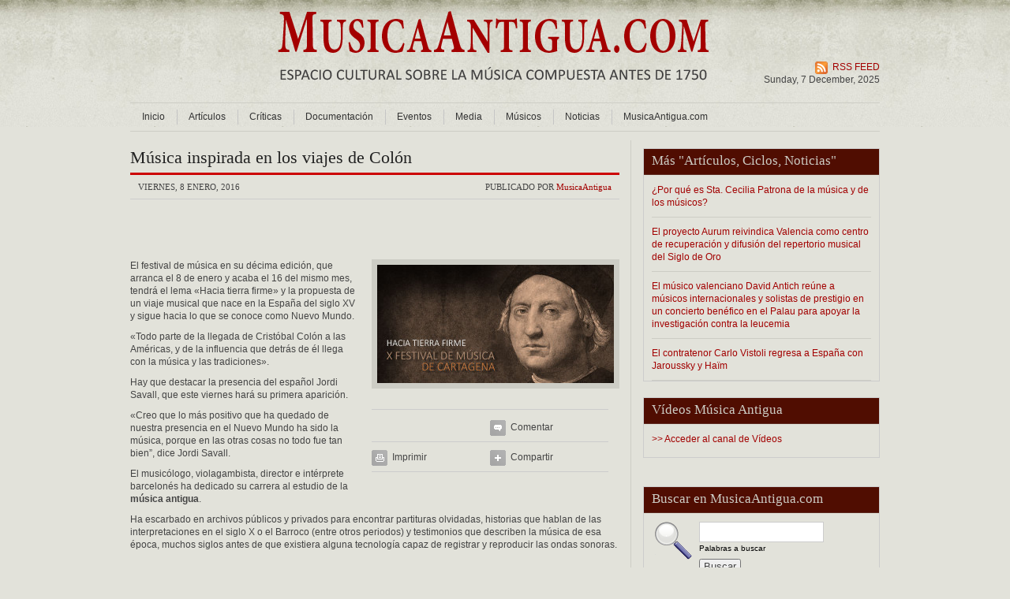

--- FILE ---
content_type: text/html; charset=UTF-8
request_url: https://musicaantigua.com/musica-inspirada-en-los-viajes-de-colon/
body_size: 16789
content:

<!DOCTYPE html PUBLIC "-//W3C//DTD XHTML 1.0 Transitional//EN" "http://www.w3.org/TR/xhtml1/DTD/xhtml1-transitional.dtd">
<html xmlns="http://www.w3.org/1999/xhtml" dir="ltr" lang="es" prefix="og: https://ogp.me/ns#">

<head profile="http://gmpg.org/xfn/11">
  <meta http-equiv="Content-Type" content="text/html; charset=UTF-8" />
  <meta http-equiv="X-UA-Compatible" content="IE=7" />
  <title>Música inspirada en los viajes de Colón - MusicaAntigua.com MusicaAntigua.com</title>
  <link rel="stylesheet" href="https://musicaantigua.com/wp-content/themes/globalnews/style.css" type="text/css" media="screen" />
  <link rel="stylesheet" href="https://musicaantigua.com/wp-content/themes/globalnews/css/print.css" type="text/css" media="print" />
  <!--[if lte IE 7]><link href="https://musicaantigua.com/wp-content/themes/globalnews/css/iehacks.css" rel="stylesheet" type="text/css" /><![endif]-->
  <!--[if IE 7]><link href="https://musicaantigua.com/wp-content/themes/globalnews/css/ie7hacks.css" rel="stylesheet" type="text/css" /><![endif]-->
  <!--[if IE 6]><link href="https://musicaantigua.com/wp-content/themes/globalnews/css/ie6hacks.css" rel="stylesheet" type="text/css" /><![endif]-->
  <link href="https://musicaantigua.com/wp-content/themes/globalnews/css/superfish.css" rel="stylesheet" type="text/css" />
  <link href="https://musicaantigua.com/wp-content/themes/globalnews/js/fancybox/jquery.fancybox-1.3.1.css" rel="stylesheet" type="text/css" />
  <link rel="alternate" type="application/rss+xml" title="MusicaAntigua.comRSS Feed" href="https://musicaantigua.com/feed/" />
  <link rel="alternate" type="application/atom+xml" title="MusicaAntigua.com Atom Feed" href="https://musicaantigua.com/feed/atom/" />
  <link rel="pingback" href="https://musicaantigua.com/xmlrpc.php" />
  <LINK REL=”SHORTCUT ICON” href=”http://www.musicaantigua.com/favicon.ico “>
  <script type="text/javascript" src="https://musicaantigua.com/wp-content/themes/globalnews/js/jquery.js"></script>
  <!--[if IE 6]>
  <script type="text/javascript" src="https://musicaantigua.com/wp-content/themes/globalnews/js/ie6pngfix.js"></script>
  <script type="text/javascript">
    DD_belatedPNG.fix('img, ul, ol, li, div, p, a, h1, h2, h3, h4, h5, h6, span, input, textarea, td');
  </script>
  <![endif]-->
  <script type="text/javascript" src="https://musicaantigua.com/wp-content/themes/globalnews/js/fancybox/jquery.fancybox-1.3.1.js"></script>
  <script type="text/javascript" src="https://musicaantigua.com/wp-content/themes/globalnews/js/superfish.js"></script>
  <script type="text/javascript" src="https://musicaantigua.com/wp-content/themes/globalnews/js/jcarousellite.js"></script>
  <script type="text/javascript" language="javascript">
    <!--
    $(function() {
      $(document).ready(function() {
        $('ul.sf-menu').superfish();
      });
      $("#news-jcarousel").jCarouselLite({
        btnNext: "#nextbut",
        btnPrev: "#prevbut"
      });
      $("a.zoom").fancybox({
        'titleShow'    : false,
        'transitionIn' : 'elastic',
        'transitionOut': 'elastic'
      });
    });
    //-->
  </script>

    
		<!-- All in One SEO 4.9.0 - aioseo.com -->
	<meta name="description" content="El festival de música en su décima edición, que arranca el 8 de enero y acaba el 16 del mismo mes, tendrá el lema &quot;Hacia tierra firme&quot; y la propuesta de un viaje musical que nace en la España del siglo XV y sigue hacia lo que se conoce como Nuevo Mundo. &quot;Todo parte de" />
	<meta name="robots" content="max-image-preview:large" />
	<meta name="author" content="MusicaAntigua"/>
	<link rel="canonical" href="https://musicaantigua.com/musica-inspirada-en-los-viajes-de-colon/" />
	<meta name="generator" content="All in One SEO (AIOSEO) 4.9.0" />
		<meta property="og:locale" content="es_ES" />
		<meta property="og:site_name" content="MusicaAntigua.com - La web de la Música Antigua" />
		<meta property="og:type" content="article" />
		<meta property="og:title" content="Música inspirada en los viajes de Colón - MusicaAntigua.com" />
		<meta property="og:description" content="El festival de música en su décima edición, que arranca el 8 de enero y acaba el 16 del mismo mes, tendrá el lema &quot;Hacia tierra firme&quot; y la propuesta de un viaje musical que nace en la España del siglo XV y sigue hacia lo que se conoce como Nuevo Mundo. &quot;Todo parte de" />
		<meta property="og:url" content="https://musicaantigua.com/musica-inspirada-en-los-viajes-de-colon/" />
		<meta property="article:published_time" content="2016-01-08T15:37:17+00:00" />
		<meta property="article:modified_time" content="2016-01-08T15:49:38+00:00" />
		<meta property="article:publisher" content="https://www.facebook.com/MusicaAntigua" />
		<meta name="twitter:card" content="summary" />
		<meta name="twitter:title" content="Música inspirada en los viajes de Colón - MusicaAntigua.com" />
		<meta name="twitter:description" content="El festival de música en su décima edición, que arranca el 8 de enero y acaba el 16 del mismo mes, tendrá el lema &quot;Hacia tierra firme&quot; y la propuesta de un viaje musical que nace en la España del siglo XV y sigue hacia lo que se conoce como Nuevo Mundo. &quot;Todo parte de" />
		<script type="application/ld+json" class="aioseo-schema">
			{"@context":"https:\/\/schema.org","@graph":[{"@type":"BlogPosting","@id":"https:\/\/musicaantigua.com\/musica-inspirada-en-los-viajes-de-colon\/#blogposting","name":"M\u00fasica inspirada en los viajes de Col\u00f3n - MusicaAntigua.com","headline":"M\u00fasica inspirada en los viajes de Col\u00f3n","author":{"@id":"https:\/\/musicaantigua.com\/author\/admin\/#author"},"publisher":{"@id":"https:\/\/musicaantigua.com\/#organization"},"datePublished":"2016-01-08T16:37:17+01:00","dateModified":"2016-01-08T16:49:38+01:00","inLanguage":"es-ES","commentCount":2,"mainEntityOfPage":{"@id":"https:\/\/musicaantigua.com\/musica-inspirada-en-los-viajes-de-colon\/#webpage"},"isPartOf":{"@id":"https:\/\/musicaantigua.com\/musica-inspirada-en-los-viajes-de-colon\/#webpage"},"articleSection":"Art\u00edculos, Ciclos, Noticias"},{"@type":"BreadcrumbList","@id":"https:\/\/musicaantigua.com\/musica-inspirada-en-los-viajes-de-colon\/#breadcrumblist","itemListElement":[{"@type":"ListItem","@id":"https:\/\/musicaantigua.com#listItem","position":1,"name":"Inicio","item":"https:\/\/musicaantigua.com","nextItem":{"@type":"ListItem","@id":"https:\/\/musicaantigua.com\/category\/eventos-de-musica-antigua\/#listItem","name":"Eventos"}},{"@type":"ListItem","@id":"https:\/\/musicaantigua.com\/category\/eventos-de-musica-antigua\/#listItem","position":2,"name":"Eventos","item":"https:\/\/musicaantigua.com\/category\/eventos-de-musica-antigua\/","nextItem":{"@type":"ListItem","@id":"https:\/\/musicaantigua.com\/category\/eventos-de-musica-antigua\/ciclos-musica-antigua\/#listItem","name":"Ciclos"},"previousItem":{"@type":"ListItem","@id":"https:\/\/musicaantigua.com#listItem","name":"Inicio"}},{"@type":"ListItem","@id":"https:\/\/musicaantigua.com\/category\/eventos-de-musica-antigua\/ciclos-musica-antigua\/#listItem","position":3,"name":"Ciclos","item":"https:\/\/musicaantigua.com\/category\/eventos-de-musica-antigua\/ciclos-musica-antigua\/","nextItem":{"@type":"ListItem","@id":"https:\/\/musicaantigua.com\/musica-inspirada-en-los-viajes-de-colon\/#listItem","name":"M\u00fasica inspirada en los viajes de Col\u00f3n"},"previousItem":{"@type":"ListItem","@id":"https:\/\/musicaantigua.com\/category\/eventos-de-musica-antigua\/#listItem","name":"Eventos"}},{"@type":"ListItem","@id":"https:\/\/musicaantigua.com\/musica-inspirada-en-los-viajes-de-colon\/#listItem","position":4,"name":"M\u00fasica inspirada en los viajes de Col\u00f3n","previousItem":{"@type":"ListItem","@id":"https:\/\/musicaantigua.com\/category\/eventos-de-musica-antigua\/ciclos-musica-antigua\/#listItem","name":"Ciclos"}}]},{"@type":"Organization","@id":"https:\/\/musicaantigua.com\/#organization","name":"MusicaAntigua.com","description":"La web de la M\u00fasica Antigua","url":"https:\/\/musicaantigua.com\/","sameAs":["https:\/\/www.facebook.com\/MusicaAntigua","https:\/\/www.instagram.com\/musicaantigua\/"]},{"@type":"Person","@id":"https:\/\/musicaantigua.com\/author\/admin\/#author","url":"https:\/\/musicaantigua.com\/author\/admin\/","name":"MusicaAntigua","image":{"@type":"ImageObject","@id":"https:\/\/musicaantigua.com\/musica-inspirada-en-los-viajes-de-colon\/#authorImage","url":"https:\/\/secure.gravatar.com\/avatar\/fc961909b761887ef0bd50005c567b336e88ff3f40e098eb0fccdec3530ff6bd?s=96&d=mm&r=g","width":96,"height":96,"caption":"MusicaAntigua"}},{"@type":"WebPage","@id":"https:\/\/musicaantigua.com\/musica-inspirada-en-los-viajes-de-colon\/#webpage","url":"https:\/\/musicaantigua.com\/musica-inspirada-en-los-viajes-de-colon\/","name":"M\u00fasica inspirada en los viajes de Col\u00f3n - MusicaAntigua.com","description":"El festival de m\u00fasica en su d\u00e9cima edici\u00f3n, que arranca el 8 de enero y acaba el 16 del mismo mes, tendr\u00e1 el lema \"Hacia tierra firme\" y la propuesta de un viaje musical que nace en la Espa\u00f1a del siglo XV y sigue hacia lo que se conoce como Nuevo Mundo. \"Todo parte de","inLanguage":"es-ES","isPartOf":{"@id":"https:\/\/musicaantigua.com\/#website"},"breadcrumb":{"@id":"https:\/\/musicaantigua.com\/musica-inspirada-en-los-viajes-de-colon\/#breadcrumblist"},"author":{"@id":"https:\/\/musicaantigua.com\/author\/admin\/#author"},"creator":{"@id":"https:\/\/musicaantigua.com\/author\/admin\/#author"},"datePublished":"2016-01-08T16:37:17+01:00","dateModified":"2016-01-08T16:49:38+01:00"},{"@type":"WebSite","@id":"https:\/\/musicaantigua.com\/#website","url":"https:\/\/musicaantigua.com\/","name":"MusicaAntigua.com","description":"La web de la M\u00fasica Antigua","inLanguage":"es-ES","publisher":{"@id":"https:\/\/musicaantigua.com\/#organization"}}]}
		</script>
		<!-- All in One SEO -->

<link rel="alternate" type="application/rss+xml" title="MusicaAntigua.com &raquo; Comentario Música inspirada en los viajes de Colón del feed" href="https://musicaantigua.com/musica-inspirada-en-los-viajes-de-colon/feed/" />
<link rel="alternate" title="oEmbed (JSON)" type="application/json+oembed" href="https://musicaantigua.com/wp-json/oembed/1.0/embed?url=https%3A%2F%2Fmusicaantigua.com%2Fmusica-inspirada-en-los-viajes-de-colon%2F" />
<link rel="alternate" title="oEmbed (XML)" type="text/xml+oembed" href="https://musicaantigua.com/wp-json/oembed/1.0/embed?url=https%3A%2F%2Fmusicaantigua.com%2Fmusica-inspirada-en-los-viajes-de-colon%2F&#038;format=xml" />
<style id='wp-img-auto-sizes-contain-inline-css' type='text/css'>
img:is([sizes=auto i],[sizes^="auto," i]){contain-intrinsic-size:3000px 1500px}
/*# sourceURL=wp-img-auto-sizes-contain-inline-css */
</style>
<style id='wp-emoji-styles-inline-css' type='text/css'>

	img.wp-smiley, img.emoji {
		display: inline !important;
		border: none !important;
		box-shadow: none !important;
		height: 1em !important;
		width: 1em !important;
		margin: 0 0.07em !important;
		vertical-align: -0.1em !important;
		background: none !important;
		padding: 0 !important;
	}
/*# sourceURL=wp-emoji-styles-inline-css */
</style>
<style id='wp-block-library-inline-css' type='text/css'>
:root{--wp-block-synced-color:#7a00df;--wp-block-synced-color--rgb:122,0,223;--wp-bound-block-color:var(--wp-block-synced-color);--wp-editor-canvas-background:#ddd;--wp-admin-theme-color:#007cba;--wp-admin-theme-color--rgb:0,124,186;--wp-admin-theme-color-darker-10:#006ba1;--wp-admin-theme-color-darker-10--rgb:0,107,160.5;--wp-admin-theme-color-darker-20:#005a87;--wp-admin-theme-color-darker-20--rgb:0,90,135;--wp-admin-border-width-focus:2px}@media (min-resolution:192dpi){:root{--wp-admin-border-width-focus:1.5px}}.wp-element-button{cursor:pointer}:root .has-very-light-gray-background-color{background-color:#eee}:root .has-very-dark-gray-background-color{background-color:#313131}:root .has-very-light-gray-color{color:#eee}:root .has-very-dark-gray-color{color:#313131}:root .has-vivid-green-cyan-to-vivid-cyan-blue-gradient-background{background:linear-gradient(135deg,#00d084,#0693e3)}:root .has-purple-crush-gradient-background{background:linear-gradient(135deg,#34e2e4,#4721fb 50%,#ab1dfe)}:root .has-hazy-dawn-gradient-background{background:linear-gradient(135deg,#faaca8,#dad0ec)}:root .has-subdued-olive-gradient-background{background:linear-gradient(135deg,#fafae1,#67a671)}:root .has-atomic-cream-gradient-background{background:linear-gradient(135deg,#fdd79a,#004a59)}:root .has-nightshade-gradient-background{background:linear-gradient(135deg,#330968,#31cdcf)}:root .has-midnight-gradient-background{background:linear-gradient(135deg,#020381,#2874fc)}:root{--wp--preset--font-size--normal:16px;--wp--preset--font-size--huge:42px}.has-regular-font-size{font-size:1em}.has-larger-font-size{font-size:2.625em}.has-normal-font-size{font-size:var(--wp--preset--font-size--normal)}.has-huge-font-size{font-size:var(--wp--preset--font-size--huge)}.has-text-align-center{text-align:center}.has-text-align-left{text-align:left}.has-text-align-right{text-align:right}.has-fit-text{white-space:nowrap!important}#end-resizable-editor-section{display:none}.aligncenter{clear:both}.items-justified-left{justify-content:flex-start}.items-justified-center{justify-content:center}.items-justified-right{justify-content:flex-end}.items-justified-space-between{justify-content:space-between}.screen-reader-text{border:0;clip-path:inset(50%);height:1px;margin:-1px;overflow:hidden;padding:0;position:absolute;width:1px;word-wrap:normal!important}.screen-reader-text:focus{background-color:#ddd;clip-path:none;color:#444;display:block;font-size:1em;height:auto;left:5px;line-height:normal;padding:15px 23px 14px;text-decoration:none;top:5px;width:auto;z-index:100000}html :where(.has-border-color){border-style:solid}html :where([style*=border-top-color]){border-top-style:solid}html :where([style*=border-right-color]){border-right-style:solid}html :where([style*=border-bottom-color]){border-bottom-style:solid}html :where([style*=border-left-color]){border-left-style:solid}html :where([style*=border-width]){border-style:solid}html :where([style*=border-top-width]){border-top-style:solid}html :where([style*=border-right-width]){border-right-style:solid}html :where([style*=border-bottom-width]){border-bottom-style:solid}html :where([style*=border-left-width]){border-left-style:solid}html :where(img[class*=wp-image-]){height:auto;max-width:100%}:where(figure){margin:0 0 1em}html :where(.is-position-sticky){--wp-admin--admin-bar--position-offset:var(--wp-admin--admin-bar--height,0px)}@media screen and (max-width:600px){html :where(.is-position-sticky){--wp-admin--admin-bar--position-offset:0px}}

/*# sourceURL=wp-block-library-inline-css */
</style><style id='global-styles-inline-css' type='text/css'>
:root{--wp--preset--aspect-ratio--square: 1;--wp--preset--aspect-ratio--4-3: 4/3;--wp--preset--aspect-ratio--3-4: 3/4;--wp--preset--aspect-ratio--3-2: 3/2;--wp--preset--aspect-ratio--2-3: 2/3;--wp--preset--aspect-ratio--16-9: 16/9;--wp--preset--aspect-ratio--9-16: 9/16;--wp--preset--color--black: #000000;--wp--preset--color--cyan-bluish-gray: #abb8c3;--wp--preset--color--white: #ffffff;--wp--preset--color--pale-pink: #f78da7;--wp--preset--color--vivid-red: #cf2e2e;--wp--preset--color--luminous-vivid-orange: #ff6900;--wp--preset--color--luminous-vivid-amber: #fcb900;--wp--preset--color--light-green-cyan: #7bdcb5;--wp--preset--color--vivid-green-cyan: #00d084;--wp--preset--color--pale-cyan-blue: #8ed1fc;--wp--preset--color--vivid-cyan-blue: #0693e3;--wp--preset--color--vivid-purple: #9b51e0;--wp--preset--gradient--vivid-cyan-blue-to-vivid-purple: linear-gradient(135deg,rgb(6,147,227) 0%,rgb(155,81,224) 100%);--wp--preset--gradient--light-green-cyan-to-vivid-green-cyan: linear-gradient(135deg,rgb(122,220,180) 0%,rgb(0,208,130) 100%);--wp--preset--gradient--luminous-vivid-amber-to-luminous-vivid-orange: linear-gradient(135deg,rgb(252,185,0) 0%,rgb(255,105,0) 100%);--wp--preset--gradient--luminous-vivid-orange-to-vivid-red: linear-gradient(135deg,rgb(255,105,0) 0%,rgb(207,46,46) 100%);--wp--preset--gradient--very-light-gray-to-cyan-bluish-gray: linear-gradient(135deg,rgb(238,238,238) 0%,rgb(169,184,195) 100%);--wp--preset--gradient--cool-to-warm-spectrum: linear-gradient(135deg,rgb(74,234,220) 0%,rgb(151,120,209) 20%,rgb(207,42,186) 40%,rgb(238,44,130) 60%,rgb(251,105,98) 80%,rgb(254,248,76) 100%);--wp--preset--gradient--blush-light-purple: linear-gradient(135deg,rgb(255,206,236) 0%,rgb(152,150,240) 100%);--wp--preset--gradient--blush-bordeaux: linear-gradient(135deg,rgb(254,205,165) 0%,rgb(254,45,45) 50%,rgb(107,0,62) 100%);--wp--preset--gradient--luminous-dusk: linear-gradient(135deg,rgb(255,203,112) 0%,rgb(199,81,192) 50%,rgb(65,88,208) 100%);--wp--preset--gradient--pale-ocean: linear-gradient(135deg,rgb(255,245,203) 0%,rgb(182,227,212) 50%,rgb(51,167,181) 100%);--wp--preset--gradient--electric-grass: linear-gradient(135deg,rgb(202,248,128) 0%,rgb(113,206,126) 100%);--wp--preset--gradient--midnight: linear-gradient(135deg,rgb(2,3,129) 0%,rgb(40,116,252) 100%);--wp--preset--font-size--small: 13px;--wp--preset--font-size--medium: 20px;--wp--preset--font-size--large: 36px;--wp--preset--font-size--x-large: 42px;--wp--preset--spacing--20: 0.44rem;--wp--preset--spacing--30: 0.67rem;--wp--preset--spacing--40: 1rem;--wp--preset--spacing--50: 1.5rem;--wp--preset--spacing--60: 2.25rem;--wp--preset--spacing--70: 3.38rem;--wp--preset--spacing--80: 5.06rem;--wp--preset--shadow--natural: 6px 6px 9px rgba(0, 0, 0, 0.2);--wp--preset--shadow--deep: 12px 12px 50px rgba(0, 0, 0, 0.4);--wp--preset--shadow--sharp: 6px 6px 0px rgba(0, 0, 0, 0.2);--wp--preset--shadow--outlined: 6px 6px 0px -3px rgb(255, 255, 255), 6px 6px rgb(0, 0, 0);--wp--preset--shadow--crisp: 6px 6px 0px rgb(0, 0, 0);}:where(.is-layout-flex){gap: 0.5em;}:where(.is-layout-grid){gap: 0.5em;}body .is-layout-flex{display: flex;}.is-layout-flex{flex-wrap: wrap;align-items: center;}.is-layout-flex > :is(*, div){margin: 0;}body .is-layout-grid{display: grid;}.is-layout-grid > :is(*, div){margin: 0;}:where(.wp-block-columns.is-layout-flex){gap: 2em;}:where(.wp-block-columns.is-layout-grid){gap: 2em;}:where(.wp-block-post-template.is-layout-flex){gap: 1.25em;}:where(.wp-block-post-template.is-layout-grid){gap: 1.25em;}.has-black-color{color: var(--wp--preset--color--black) !important;}.has-cyan-bluish-gray-color{color: var(--wp--preset--color--cyan-bluish-gray) !important;}.has-white-color{color: var(--wp--preset--color--white) !important;}.has-pale-pink-color{color: var(--wp--preset--color--pale-pink) !important;}.has-vivid-red-color{color: var(--wp--preset--color--vivid-red) !important;}.has-luminous-vivid-orange-color{color: var(--wp--preset--color--luminous-vivid-orange) !important;}.has-luminous-vivid-amber-color{color: var(--wp--preset--color--luminous-vivid-amber) !important;}.has-light-green-cyan-color{color: var(--wp--preset--color--light-green-cyan) !important;}.has-vivid-green-cyan-color{color: var(--wp--preset--color--vivid-green-cyan) !important;}.has-pale-cyan-blue-color{color: var(--wp--preset--color--pale-cyan-blue) !important;}.has-vivid-cyan-blue-color{color: var(--wp--preset--color--vivid-cyan-blue) !important;}.has-vivid-purple-color{color: var(--wp--preset--color--vivid-purple) !important;}.has-black-background-color{background-color: var(--wp--preset--color--black) !important;}.has-cyan-bluish-gray-background-color{background-color: var(--wp--preset--color--cyan-bluish-gray) !important;}.has-white-background-color{background-color: var(--wp--preset--color--white) !important;}.has-pale-pink-background-color{background-color: var(--wp--preset--color--pale-pink) !important;}.has-vivid-red-background-color{background-color: var(--wp--preset--color--vivid-red) !important;}.has-luminous-vivid-orange-background-color{background-color: var(--wp--preset--color--luminous-vivid-orange) !important;}.has-luminous-vivid-amber-background-color{background-color: var(--wp--preset--color--luminous-vivid-amber) !important;}.has-light-green-cyan-background-color{background-color: var(--wp--preset--color--light-green-cyan) !important;}.has-vivid-green-cyan-background-color{background-color: var(--wp--preset--color--vivid-green-cyan) !important;}.has-pale-cyan-blue-background-color{background-color: var(--wp--preset--color--pale-cyan-blue) !important;}.has-vivid-cyan-blue-background-color{background-color: var(--wp--preset--color--vivid-cyan-blue) !important;}.has-vivid-purple-background-color{background-color: var(--wp--preset--color--vivid-purple) !important;}.has-black-border-color{border-color: var(--wp--preset--color--black) !important;}.has-cyan-bluish-gray-border-color{border-color: var(--wp--preset--color--cyan-bluish-gray) !important;}.has-white-border-color{border-color: var(--wp--preset--color--white) !important;}.has-pale-pink-border-color{border-color: var(--wp--preset--color--pale-pink) !important;}.has-vivid-red-border-color{border-color: var(--wp--preset--color--vivid-red) !important;}.has-luminous-vivid-orange-border-color{border-color: var(--wp--preset--color--luminous-vivid-orange) !important;}.has-luminous-vivid-amber-border-color{border-color: var(--wp--preset--color--luminous-vivid-amber) !important;}.has-light-green-cyan-border-color{border-color: var(--wp--preset--color--light-green-cyan) !important;}.has-vivid-green-cyan-border-color{border-color: var(--wp--preset--color--vivid-green-cyan) !important;}.has-pale-cyan-blue-border-color{border-color: var(--wp--preset--color--pale-cyan-blue) !important;}.has-vivid-cyan-blue-border-color{border-color: var(--wp--preset--color--vivid-cyan-blue) !important;}.has-vivid-purple-border-color{border-color: var(--wp--preset--color--vivid-purple) !important;}.has-vivid-cyan-blue-to-vivid-purple-gradient-background{background: var(--wp--preset--gradient--vivid-cyan-blue-to-vivid-purple) !important;}.has-light-green-cyan-to-vivid-green-cyan-gradient-background{background: var(--wp--preset--gradient--light-green-cyan-to-vivid-green-cyan) !important;}.has-luminous-vivid-amber-to-luminous-vivid-orange-gradient-background{background: var(--wp--preset--gradient--luminous-vivid-amber-to-luminous-vivid-orange) !important;}.has-luminous-vivid-orange-to-vivid-red-gradient-background{background: var(--wp--preset--gradient--luminous-vivid-orange-to-vivid-red) !important;}.has-very-light-gray-to-cyan-bluish-gray-gradient-background{background: var(--wp--preset--gradient--very-light-gray-to-cyan-bluish-gray) !important;}.has-cool-to-warm-spectrum-gradient-background{background: var(--wp--preset--gradient--cool-to-warm-spectrum) !important;}.has-blush-light-purple-gradient-background{background: var(--wp--preset--gradient--blush-light-purple) !important;}.has-blush-bordeaux-gradient-background{background: var(--wp--preset--gradient--blush-bordeaux) !important;}.has-luminous-dusk-gradient-background{background: var(--wp--preset--gradient--luminous-dusk) !important;}.has-pale-ocean-gradient-background{background: var(--wp--preset--gradient--pale-ocean) !important;}.has-electric-grass-gradient-background{background: var(--wp--preset--gradient--electric-grass) !important;}.has-midnight-gradient-background{background: var(--wp--preset--gradient--midnight) !important;}.has-small-font-size{font-size: var(--wp--preset--font-size--small) !important;}.has-medium-font-size{font-size: var(--wp--preset--font-size--medium) !important;}.has-large-font-size{font-size: var(--wp--preset--font-size--large) !important;}.has-x-large-font-size{font-size: var(--wp--preset--font-size--x-large) !important;}
/*# sourceURL=global-styles-inline-css */
</style>

<style id='classic-theme-styles-inline-css' type='text/css'>
/*! This file is auto-generated */
.wp-block-button__link{color:#fff;background-color:#32373c;border-radius:9999px;box-shadow:none;text-decoration:none;padding:calc(.667em + 2px) calc(1.333em + 2px);font-size:1.125em}.wp-block-file__button{background:#32373c;color:#fff;text-decoration:none}
/*# sourceURL=/wp-includes/css/classic-themes.min.css */
</style>
<link rel='stylesheet' id='wpa-css-css' href='https://musicaantigua.com/wp-content/plugins/honeypot/includes/css/wpa.css?ver=2.3.04' type='text/css' media='all' />
<link rel='stylesheet' id='zbplayer-style-css' href='https://musicaantigua.com/wp-content/plugins/zbplayer/css/zbPlayer.css?ver=6.9' type='text/css' media='all' />
<script type="text/javascript" src="https://musicaantigua.com/wp-includes/js/jquery/jquery.min.js?ver=3.7.1" id="jquery-core-js"></script>
<script type="text/javascript" src="https://musicaantigua.com/wp-includes/js/jquery/jquery-migrate.min.js?ver=3.4.1" id="jquery-migrate-js"></script>
<script type="text/javascript" src="https://musicaantigua.com/wp-content/plugins/zbplayer/js/zbPlayerFlash.js?ver=6.9" id="zbplayer-flash-js"></script>
<link rel="https://api.w.org/" href="https://musicaantigua.com/wp-json/" /><link rel="alternate" title="JSON" type="application/json" href="https://musicaantigua.com/wp-json/wp/v2/posts/34778" /><link rel="EditURI" type="application/rsd+xml" title="RSD" href="https://musicaantigua.com/xmlrpc.php?rsd" />
<meta name="generator" content="WordPress 6.9" />
<link rel='shortlink' href='https://musicaantigua.com/?p=34778' />
<link rel="icon" href="https://musicaantigua.com/wp-content/uploads/2024/02/musica-antigua-120x120.jpg" sizes="32x32" />
<link rel="icon" href="https://musicaantigua.com/wp-content/uploads/2024/02/musica-antigua.jpg" sizes="192x192" />
<link rel="apple-touch-icon" href="https://musicaantigua.com/wp-content/uploads/2024/02/musica-antigua.jpg" />
<meta name="msapplication-TileImage" content="https://musicaantigua.com/wp-content/uploads/2024/02/musica-antigua.jpg" />
  
<link rel='stylesheet' id='yarppRelatedCss-css' href='https://musicaantigua.com/wp-content/plugins/yet-another-related-posts-plugin/style/related.css?ver=5.30.11' type='text/css' media='all' />
</head>
<body>


<!-- script facebook para cada post (en la plantilla pag. principal está el código del botón facebook) -->

<div id="fb-root"></div>
<script>(function(d, s, id) {
  var js, fjs = d.getElementsByTagName(s)[0];
  if (d.getElementById(id)) return;
  js = d.createElement(s); js.id = id;
  js.src = "//connect.facebook.net/es_ES/all.js#xfbml=1";
  fjs.parentNode.insertBefore(js, fjs);
}(document, 'script', 'facebook-jssdk'));</script>

<!-- Fin script facebook para cada post-->


<!-- script twitter para cada post (en la plantilla pag. principal está el código del botón twittear) -->

<script>!function(d,s,id){var js,fjs=d.getElementsByTagName(s)[0],p=/^http:/.test(d.location)?'http':'https';if(!d.getElementById(id)){js=d.createElement(s);js.id=id;js.src=p+'://platform.twitter.com/widgets.js';fjs.parentNode.insertBefore(js,fjs);}}(document, 'script', 'twitter-wjs');</script>

<!-- Fin script twitter para cada post-->

<div class="page">

<!-- Wrapper -->
<div class="rapidxwpr">

  <!-- Header -->
  <div id="header">

    <div class="forcast">
<br><br>
<a href="javascript: void(0)" 
   onclick="window.open('http://www.ancientfm.com/flashplayer.php', 
  'Música Antigua', 
  'width=380, height=140'); 
   return false;">
<img src="http://www.musicaantigua.com/wp-content/themes/globalnews/images/ancient.png"  width="0px"></a>
    </div>
  
    <!-- Logo -->
    <div class="logo">
    <a href="https://musicaantigua.com/" title="MusicaAntigua.com - La web de la Música Antigua"><img id="logo" src="https://musicaantigua.com/wp-content/themes/globalnews/images/logo.png" alt="MusicaAntigua.com" title="MusicaAntigua.com - La web de la Música Antigua" /></a>

</div>
    <!-- /Logo -->
    <!-- today date -->

    <div class="today-date">

	<a href="https://musicaantigua.com/musica-inspirada-en-los-viajes-de-colon/feed/">RSS FEED</a><br />
	Sunday, 7  December, 2025    </div>
    <!-- / today date -->

  </div>
  <!-- /Header -->

  <!-- Main Menu -->
  <div id="mainmenu">
    <ul class="sf-menu">
      <li class="item1"><a href="https://musicaantigua.com/">Inicio</a></li>
    	<li class="cat-item cat-item-26 current-cat"><a aria-current="page" href="https://musicaantigua.com/category/articulos-musica-antigua-barroca-medieval-renacimiento-coral-sacra-religiosa/">Artículos</a>
<ul class='children'>
	<li class="cat-item cat-item-43"><a href="https://musicaantigua.com/category/articulos-musica-antigua-barroca-medieval-renacimiento-coral-sacra-religiosa/entrevistas-de-musica-antigua/">Entrevistas</a>
</li>
</ul>
</li>
	<li class="cat-item cat-item-49"><a href="https://musicaantigua.com/category/criticas/">Críticas</a>
<ul class='children'>
	<li class="cat-item cat-item-52"><a href="https://musicaantigua.com/category/criticas/criticas-de-conciertos/">Críticas de conciertos</a>
</li>
	<li class="cat-item cat-item-51"><a href="https://musicaantigua.com/category/criticas/criticas-de-discos-de-musica-antigua/">Críticas de Discos</a>
</li>
</ul>
</li>
	<li class="cat-item cat-item-30"><a href="https://musicaantigua.com/category/documentacion-y-archivos-de-musica-antigua/">Documentación</a>
<ul class='children'>
	<li class="cat-item cat-item-35"><a href="https://musicaantigua.com/category/documentacion-y-archivos-de-musica-antigua/libros-de-musica-antigua-musica-medieval-musica-renacimiento-musica-sacra-musica-barroca/">Libros</a>
</li>
	<li class="cat-item cat-item-31"><a href="https://musicaantigua.com/category/documentacion-y-archivos-de-musica-antigua/partituras-de-musica-antigua/">Partituras</a>
</li>
</ul>
</li>
	<li class="cat-item cat-item-29"><a href="https://musicaantigua.com/category/eventos-de-musica-antigua/">Eventos</a>
<ul class='children'>
	<li class="cat-item cat-item-39"><a href="https://musicaantigua.com/category/eventos-de-musica-antigua/ciclos-musica-antigua/">Ciclos</a>
</li>
	<li class="cat-item cat-item-4"><a href="https://musicaantigua.com/category/eventos-de-musica-antigua/conciertos-de-musica-antigua/">Conciertos</a>
</li>
	<li class="cat-item cat-item-7"><a href="https://musicaantigua.com/category/eventos-de-musica-antigua/conferencias-de-musica-antigua/">Conferencias</a>
</li>
	<li class="cat-item cat-item-6"><a href="https://musicaantigua.com/category/eventos-de-musica-antigua/cursos-de-musica-antigua/">Cursos</a>
</li>
	<li class="cat-item cat-item-36"><a href="https://musicaantigua.com/category/eventos-de-musica-antigua/exposiciones-musica-antigua/">Exposiciones</a>
</li>
	<li class="cat-item cat-item-34"><a href="https://musicaantigua.com/category/eventos-de-musica-antigua/festivales-musica-antigua/">Festivales</a>
</li>
	<li class="cat-item cat-item-37"><a href="https://musicaantigua.com/category/eventos-de-musica-antigua/talleres-musica-antigua/">Talleres</a>
</li>
</ul>
</li>
	<li class="cat-item cat-item-28"><a href="https://musicaantigua.com/category/audio-y-videos-de-musica-antigua/">Media</a>
<ul class='children'>
	<li class="cat-item cat-item-17"><a href="https://musicaantigua.com/category/audio-y-videos-de-musica-antigua/audio-de-musica-antigua/">Audio</a>
</li>
	<li class="cat-item cat-item-41"><a href="https://musicaantigua.com/category/audio-y-videos-de-musica-antigua/cd/">CD</a>
</li>
	<li class="cat-item cat-item-60"><a href="https://musicaantigua.com/category/audio-y-videos-de-musica-antigua/documentales-musica-antigua/">Documentales</a>
</li>
	<li class="cat-item cat-item-40"><a href="https://musicaantigua.com/category/audio-y-videos-de-musica-antigua/peliculas-musica-antigua/">Películas</a>
</li>
	<li class="cat-item cat-item-5"><a href="https://musicaantigua.com/category/audio-y-videos-de-musica-antigua/videos-de-musica-antigua/">Vídeos</a>
</li>
</ul>
</li>
	<li class="cat-item cat-item-50"><a href="https://musicaantigua.com/category/musicos/">Músicos</a>
<ul class='children'>
	<li class="cat-item cat-item-23"><a href="https://musicaantigua.com/category/musicos/compositores/">Compositores</a>
</li>
	<li class="cat-item cat-item-22"><a href="https://musicaantigua.com/category/musicos/ensembles/">Ensembles</a>
</li>
	<li class="cat-item cat-item-42"><a href="https://musicaantigua.com/category/musicos/musicos-interpretes/">Intérpretes</a>
</li>
</ul>
</li>
	<li class="cat-item cat-item-3"><a href="https://musicaantigua.com/category/noticias-de-musica-antigua/">Noticias</a>
</li>
<li class="page_item page-item-48"><a href="https://musicaantigua.com/quienes-somos/">MusicaAntigua.com</a></li>
    </ul>
  </div>
  <!-- /Main Menu -->

  <!-- main body -->
  <div id="middle_single">
 
    <!-- right column -->
    <div id="right" class="clearingfix">
    
                        <!-- sidebox -->
      <div class="sidebox" id="also_in">
        <h3>Más "<a href="https://musicaantigua.com/category/articulos-musica-antigua-barroca-medieval-renacimiento-coral-sacra-religiosa/" rel="category tag">Artículos</a>, <a href="https://musicaantigua.com/category/eventos-de-musica-antigua/ciclos-musica-antigua/" rel="category tag">Ciclos</a>, <a href="https://musicaantigua.com/category/noticias-de-musica-antigua/" rel="category tag">Noticias</a>"</h3>
        <ul class="single_extras">
          <li><a href="https://musicaantigua.com/por-que-es-sta-cecilia-patrona-de-la-musica-y-de-los-musicos/">¿Por qué es Sta. Cecilia Patrona de la música y de los músicos?</a></li><li><a href="https://musicaantigua.com/el-proyecto-aurum-reivindica-valencia-como-centro-de-recuperacion-y-difusion-del-repertorio-musical-del-siglo-de-oro/">El proyecto Aurum reivindica Valencia como centro de recuperación y difusión del repertorio musical del Siglo de Oro</a></li><li><a href="https://musicaantigua.com/el-musico-valenciano-david-antich-reune-a-musicos-internacionales-y-solistas-de-prestigio-en-un-concierto-benefico-en-el-palau-para-apoyar-la-investigacion-contra-la-leucemia/">El músico valenciano David Antich reúne a músicos internacionales y solistas de prestigio en un concierto benéfico en el Palau para apoyar la investigación contra la leucemia</a></li><li><a href="https://musicaantigua.com/el-contratenor-carlo-vistoli-regresa-a-espana-con-jaroussky-y-haim/">El contratenor Carlo Vistoli regresa a España con Jaroussky y Haïm</a></li>        </ul>
      </div>
      <!-- / sidebox -->
            
      <div class="sidebox" id="search">



<h3>Vídeos Música Antigua</h3>

<script src="https://www.gmodules.com/ig/ifr?url=http://www.google.com/ig/modules/youtube.xml&up_channel=belarmo&synd=open&w=280&h=390&title=&border=&output=js"></script>

<a href="https://www.youtube.com/user/Belarmo/videos?flow=grid&view=0">>> Acceder al canal de Vídeos</a>
</div>
  <!-- sidebox -->

<br>

  <div class="sidebox" id="search">
    <h3>Buscar en MusicaAntigua.com</h3>
    <form role="search" method="get" id="searchform" action="https://musicaantigua.com" >
      <ul>
        <li><input type="text" value="" name="s" id="s" /><small>Palabras a buscar</small></li>
        <li><input type="submit" id="searchsubmit" value="&nbsp;Buscar&nbsp;" /></li>
      </ul>
    </form>
  </div>
  <!-- / sidebox -->
  
  <!-- sidebox -->
  <div class="sidebox" id="subscribe">
    <h3>Alertas de noticias por E-Mail</h3>
    <form action="https://feedburner.google.com/fb/a/mailverify" method="post" target="popupwindow" onsubmit="window.open('http://feedburner.google.com/fb/a/mailverify?uri=iShift', 'popupwindow', 'scrollbars=yes,width=550,height=520');return true">
      <ul>
        <li><input type="text" name="email" class="email" /><small>Si quieres recibir noticias de Música Antigua, envía tu email.</small></li>
        <li><input type="hidden" value="iShift" name="uri"/><input type="hidden" name="loc" value="en_US"/><input type="submit" value="&nbsp;&nbsp;Enviar&nbsp;&nbsp;" /></li>
      </ul>
    </form>
  </div>
  <!-- / sidebox -->
  
  

  <!-- sidebox -->
  <div class="sidebox" id="related_news">
    <h3>Noticias relacionadas</h3>
    <ul class="single_extras">
      <div class='yarpp yarpp-related yarpp-related-website yarpp-template-list'>
<!-- YARPP List -->
<h3>Publicaciones relacionadas:</h3><ol>
<li><a href="https://musicaantigua.com/viajes-en-el-tiempo-y-el-espacio-de-duron-y-shakespeare-al-maestro-savall/" rel="bookmark" title="Viajes en el tiempo y el espacio: de Durón y Shakespeare al maestro Savall">Viajes en el tiempo y el espacio: de Durón y Shakespeare al maestro Savall</a></li>
<li><a href="https://musicaantigua.com/cuando-la-interpretacion-de-la-musica-es-una-forma-de-comunicacion-inspirada/" rel="bookmark" title="Cuando la interpretación de la música es una forma de “comunicación inspirada”">Cuando la interpretación de la música es una forma de “comunicación inspirada”</a></li>
<li><a href="https://musicaantigua.com/savall-recrea-la-epoca-de-cristobal-colon/" rel="bookmark" title="Savall recrea la época de Cristóbal Colón">Savall recrea la época de Cristóbal Colón</a></li>
<li><a href="https://musicaantigua.com/savall-estudia-la-viabilidad-de-un-festival-de-musica-antigua-en-el-monasterio-de-poblet/" rel="bookmark" title="Savall estudia la viabilidad de un festival de música antigua en el monasterio de Poblet">Savall estudia la viabilidad de un festival de música antigua en el monasterio de Poblet</a></li>
</ol>
</div>
    </ul>
  </div>
  <!-- / sidebox -->


  <!-- advert -->
  <div class="advert">
      </div>
  <!-- advert -->

     
    </div>
    <!-- / right column -->
    
    <!-- content column -->
    <div id="main">
    
      <div class="post" id="post-34778">
                <h1><a href="https://musicaantigua.com/musica-inspirada-en-los-viajes-de-colon/" title="Música inspirada en los viajes de Colón">Música inspirada en los viajes de Colón</a></h1>
        <p class="postmetadata"><span>Publicado por <a href="https://musicaantigua.com/author/admin/" title="Entradas de MusicaAntigua" rel="author">MusicaAntigua</a></span>viernes, 8  enero, 2016  </p>

<iframe src="https://www.facebook.com/plugins/like.php?href=https%3A%2F%2Fmusicaantigua.com%2Fmusica-inspirada-en-los-viajes-de-colon%2F&amp;layout=button_count&amp;show_faces=false&amp;width=98&amp;action=like&amp;font=verdana&amp;colorscheme=light&amp;height=21" scrolling="no" frameborder="0" style="border:none; overflow:hidden; width=98px; height:21px;" allowTransparency="true"></iframe>
<iframe src="https://www.facebook.com/plugins/like.php?href=https%3A%2F%2Fmusicaantigua.com%2Fmusica-inspirada-en-los-viajes-de-colon%2F&amp;layout=standard&amp;show_faces=false&amp;width=550&amp;action=recommend&amp;colorscheme=light" scrolling="no" frameborder="0" allowTransparency="true" style="border:none; overflow:hidden; width:550px; height:30px"></iframe>

<div class="post_image">
          <a href="http://www.musicaantigua.com/wp-content/uploads/2016/01/FESTIVAL-MUSICA-CARTAGENA.jpg" title="Música inspirada en los viajes de Colón" class="zoom"><img src="https://musicaantigua.com/wp-content/themes/globalnews/timthumb.php?src=http://www.musicaantigua.com/wp-content/uploads/2016/01/FESTIVAL-MUSICA-CARTAGENA.jpg&w=300&zc=1" alt="Música inspirada en los viajes de Colón" class="post_image" /></a><br /><br />
     <ul id="post-links" class="clearingfix">
            <li class="email"><br></li>
            <li class="comments"><a href="#respond">Comentar</a></li>
            <li class="print"><a href="javascript:window.print()">Imprimir</a></li>
            <script type="text/javascript">var addthis_pub="49f3b26b0ed18b53";</script>
            <li class="favorite"><a href="http://www.addthis.com/bookmark.php?v=20" onmouseover="return addthis_open(this, '', '[URL]', '[TITLE]')" onmouseout="addthis_close()" onclick="return addthis_sendto()">Compartir</a></li>

            <script type="text/javascript" src="https://s7.addthis.com/js/200/addthis_widget.js"></script>
            <SCRIPT LANGUAGE="JavaScript">
              <!-- Begin
              function bookmark()
              {
                bookmarkurl="https://musicaantigua.com/musica-inspirada-en-los-viajes-de-colon/"
                bookmarktitle="Música inspirada en los viajes de Colón"
                if (document.all)
                window.external.AddFavorite(bookmarkurl,bookmarktitle)
                else if (window.sidebar) // firefox
                window.sidebar.addPanel(bookmarktitle, bookmarkurl, "");
              }
              // End -->
            </script>
          </ul>
        </div>

       <div class="post_entry"><p>El festival de música en su décima edición, que arranca el 8 de enero y acaba el 16 del mismo mes, tendrá el lema «Hacia tierra firme» y la propuesta de un viaje musical que nace en la España del siglo XV y sigue hacia lo que se conoce como Nuevo Mundo.</p>
<p>«Todo parte de la llegada de Cristóbal Colón a las Américas, y de la influencia que detrás de él llega con la música y las tradiciones».</p>
<p>Hay que destacar la presencia del español Jordi Savall, que este viernes hará su primera aparición.</p>
<p>«Creo que lo más positivo que ha quedado de nuestra presencia en el Nuevo Mundo ha sido la música, porque en las otras cosas no todo fue tan bien”, dice Jordi Savall.</p>
<p>El musicólogo, violagambista, director e intérprete barcelonés ha dedicado su carrera al estudio de la <strong>música antigua</strong>. </p>
<p>Ha escarbado en archivos públicos y privados para encontrar partituras olvidadas, historias que hablan de las interpretaciones en el siglo X o el Barroco (entre otros periodos) y testimonios que describen la música de esa época, muchos siglos antes de que existiera alguna tecnología capaz de registrar y reproducir las ondas sonoras.</p>
<p><iframe width="620" height="255" src="https://www.youtube.com/embed/bYyDRRnxFlU?rel=0&amp;showinfo=0" frameborder="0" allowfullscreen></iframe></p>
<p>“Muchos de los marineros que llegaban al Nuevo Mundo cantaban y tocaban algún instrumento. Estamos hablando de una época en la que si tú no sabías cantar y no sabías tocar, en tu vida no había música. Si leemos El Quijote, por ejemplo, vemos que hay música en todas partes, todo el mundo sabe cantar o tocar un instrumento más o menos bien. En la vida de la gente sencilla era indispensable saber cantar, sino te morías. Porque la música te ayudaba a sobrellevar la vida”, explicaba Savall durante una rueda de prensa al cierre del Festival de Música Sacra de Bogotá que se realizó entre septiembre y octubre de 2015.</p>
<p>Las piezas que interpretó en esos días son distintas al extenso repertorio que traerá a Cartagena, pero la esencia es la misma: en la música antigua, clásica y contemporánea hay un encuentro entre varios mundos que es posible narrar con distintos ritmos y autores.</p>
<p><iframe frameborder="0" src="https://www.rtve.es/drmn/embed/video/1777113" width="620" height="355" frameborder="0" allowfullscreen></iframe></p>
<p><strong>Hacia tierra firme</strong></p>
<p>Los organizadores de esta décima edición del Festival Internacional de Música de Cartagena se enfocan en ese diálogo intercultural. </p>
<p>El tema que orienta la programación, Hacia tierra firme, habla de la música profana que era referente en Europa antes del descubrimiento de América, y que más tarde llegó este continente; hay otra sección del Festival dedicada a la música sacra que se compuso en el Nuevo Mundo con referencias europeas y, por último, hay una parte enfocada en la música contemporánea.</p>
<p>“Llevo dos años trabajando con la oficina de Jordi Savall”, cuenta Antonio Miscenà, director del Festival.</p>
<p>“Jordi Savall llega a hacer seis conciertos más o menos sobre este tema. Porque él ya ha hecho mucho trabajo sobre la relación entre la música europea, española sobre todo, y la latinoamericana. Tiene un volumen completo sobre la música en tiempos de Cristóbal Colón, dos CD’s distintos sobre folías españolas y folías criollas, otro álbum sobre villancicos, en fin, ha hecho muchas producciones alrededor de este encuentro de culturas”, agrega el director.</p>
<p><iframe width="620" height="255" src="https://www.youtube.com/embed/EP4B6rNifqg?rel=0&amp;showinfo=0" frameborder="0" allowfullscreen></iframe></p>
<p>El programa que traerá a Colombia tiene muchos matices. </p>
<p>Savall llega con 35 músicos de distintas regiones de Europa, África y Suramérica y, entre otras obras, interpretará La ruta de la esclavitud, una ópera encargada por la Unesco que presentará el domingo 10 de enero en el Teatro Adolfo Mejía.</p>
<p>Pero las presentaciones del español y su agrupación Hespèrion XXI son solo una parte de todo el repertorio que trae el festival. “Es difícil hacer un Festival como el de Cartagena porque tratamos de ser originales. Que no sea lo mismo que se encuentra en París, en Roma o en Nueva York”, añade Miscenà.</p>
<p>Por eso la programación incluye agrupaciones como el Colectivo Colombia. </p>
<p>Además, parte del experimento al que le apuntan los organizadores busca enfrentar en una misma presentación las composiciones latinoamericanas con las europeas. </p>
<p>Por eso hay un concierto titulado Las estaciones de dos mundos que integra Las cuatro estaciones de Antonio Vivaldi y Las cuatro estaciones porteñas de Astor Piazzolla.</p>
<p>Miscenà y su equipo están trabajando para llevar el Festival a muchos públicos. </p>
<p>Por eso diseñaron una aplicación para dispositivos móviles que reúne la información sobre los músicos, los conciertos y los temas alrededor del evento. </p>
<p>Además, hay un playlist en Deezer con parte de la música que se escuchará en Cartagena y durante los días del festival hay eventos gratuitos en escenarios como la Plaza de San Pedro o la Capilla Sofitel Legend Santa Clara.</p>
<p>El director del festival reconoce que al principio este proyecto no fue fácil. Si hiciera un festival enfocado en Bach o en Vivaldi, dice, todo el mundo lo entendería. </p>
<p>Pero cuando él llegó hace cuatro años, empezó a pensar en temas como “El Mediterráneo” o “Las fábulas”, y ahora “Hacia tierra firme”, que encierran un argumento más complejo pero que es reconocido por los músicos y los públicos.</p>
<p>Dice Jordi Savall que los artistas responden a un interés que reconocen en ellos mismos y en quienes los escuchan y eso se traduce en un argumento para preparar estos repertorios. </p>
<p>“Yo he recibido muchos premios, pero el mejor es cuando se acaba el concierto y se me acerca la gente.</p>
<p>Hace un par de años, en México, vino una familia de indianos con los niños, los padres y la abuela y me dijeron: ‘lo escuchamos en nuestra familia hace más de 15 años’. Quedé atónito”.</p>
<p>Ese tipo de historias no son ajenas a lo que pasa en la música. </p>
<p>En 1965, Jordi Savall conoció en Santiago de Compostela al maestro colombiano Rafael Puyana, que interpretaba el clavicémbalo (un instrumento antiguo, predecesor del piano moderno). </p>
<p>En una clase de música antigua, Puyana se acercó a Savall para preguntarle por qué tocaba con violonchelo algunas piezas que habían sido compuestas para viola da gamba, un instrumento de arco y cuerdas del siglo XV.</p>
<p>Este episodio marcó la carrera de Savall y fue el comienzo de un viaje que todavía no termina. </p>
<p>Su paso por Cartagena hace parte de la reinterpretación de una ruta que iniciaba en el Golfo de Guinea o en Cabo Verde, en África, hacía una parada en las Antillas y Cartagena, y seguía hasta Norteamérica. </p>
<p>Esa Ruta de la esclavitud se puede contar con la música y hace parte de un repertorio que incluye muchas otras historias como esta.</p>
<p>Del 8 al 16 de enero, Cartagena será el puerto de más de 300 músicos que reflexionarán con sonidos acerca de una historia que va más allá de las palabras.</p>
<p><em>POR CÉSAR ROJAS ÁNGEL</em> <a href="http://www.revistaarcadia.com/musica/articulo/festival-internacional-de-musica-de-cartagena-2016-encuentro-dos-mundos/45770" target="_blank">REVISTA ARCADIA</a></p>

<script>
var zbPregResult = '0';
</script>
<div class='yarpp yarpp-related yarpp-related-website yarpp-template-list'>
<!-- YARPP List -->
<h3>Publicaciones relacionadas:</h3><ol>
<li><a href="https://musicaantigua.com/viajes-en-el-tiempo-y-el-espacio-de-duron-y-shakespeare-al-maestro-savall/" rel="bookmark" title="Viajes en el tiempo y el espacio: de Durón y Shakespeare al maestro Savall">Viajes en el tiempo y el espacio: de Durón y Shakespeare al maestro Savall</a></li>
<li><a href="https://musicaantigua.com/cuando-la-interpretacion-de-la-musica-es-una-forma-de-comunicacion-inspirada/" rel="bookmark" title="Cuando la interpretación de la música es una forma de “comunicación inspirada”">Cuando la interpretación de la música es una forma de “comunicación inspirada”</a></li>
<li><a href="https://musicaantigua.com/savall-recrea-la-epoca-de-cristobal-colon/" rel="bookmark" title="Savall recrea la época de Cristóbal Colón">Savall recrea la época de Cristóbal Colón</a></li>
<li><a href="https://musicaantigua.com/savall-estudia-la-viabilidad-de-un-festival-de-musica-antigua-en-el-monasterio-de-poblet/" rel="bookmark" title="Savall estudia la viabilidad de un festival de música antigua en el monasterio de Poblet">Savall estudia la viabilidad de un festival de música antigua en el monasterio de Poblet</a></li>
</ol>
</div>
</div>
       <div class="fb-comments" data-href="https://musicaantigua.com/musica-inspirada-en-los-viajes-de-colon/" data-width="600" data-numposts="15" data-colorscheme="light"></div>
                <!--  -->
        <div id="comments">
    <h3>2 Comentarios sobre &#8220;Música inspirada en los viajes de Colón&#8221;</h3>

        <div class="navigation">
      <div class="alignleft"></div>
      <div class="alignright"></div>
    </div>

    <ol class="commentlist">
      		<li class="comment even thread-even depth-1" id="comment-38491">
				<div id="div-comment-38491" class="comment-body">
				<div class="comment-author vcard">
			<img alt='' src='https://secure.gravatar.com/avatar/?s=32&#038;d=mm&#038;r=g' srcset='https://secure.gravatar.com/avatar/?s=64&#038;d=mm&#038;r=g 2x' class='avatar avatar-32 photo avatar-default' height='32' width='32' loading='lazy' decoding='async'/>			<cite class="fn"><a href="https://www.facebook.com/app_scoped_user_id/10202418721687427/" class="url" rel="ugc external nofollow">Aurea Regina Coelho</a></cite> <span class="says">dice:</span>		</div>
		
		<div class="comment-meta commentmetadata">
			<a href="https://musicaantigua.com/musica-inspirada-en-los-viajes-de-colon/#comment-38491">8 enero, 2016 a las 5:13 pm</a>		</div>

		<p>Fantastico!!!</p>

		<div class="reply"><a rel="nofollow" class="comment-reply-link" href="#comment-38491" data-commentid="38491" data-postid="34778" data-belowelement="div-comment-38491" data-respondelement="respond" data-replyto="Responder a Aurea Regina Coelho" aria-label="Responder a Aurea Regina Coelho">Responder</a></div>
				</div>
				</li><!-- #comment-## -->
		<li class="comment odd alt thread-odd thread-alt depth-1" id="comment-38492">
				<div id="div-comment-38492" class="comment-body">
				<div class="comment-author vcard">
			<img alt='' src='https://secure.gravatar.com/avatar/?s=32&#038;d=mm&#038;r=g' srcset='https://secure.gravatar.com/avatar/?s=64&#038;d=mm&#038;r=g 2x' class='avatar avatar-32 photo avatar-default' height='32' width='32' loading='lazy' decoding='async'/>			<cite class="fn"><a href="https://www.facebook.com/app_scoped_user_id/10203343473248235/" class="url" rel="ugc external nofollow">Antonio Caparrós López</a></cite> <span class="says">dice:</span>		</div>
		
		<div class="comment-meta commentmetadata">
			<a href="https://musicaantigua.com/musica-inspirada-en-los-viajes-de-colon/#comment-38492">8 enero, 2016 a las 9:38 pm</a>		</div>

		<p>Quien pudiera estar allí&#8230;</p>

		<div class="reply"><a rel="nofollow" class="comment-reply-link" href="#comment-38492" data-commentid="38492" data-postid="34778" data-belowelement="div-comment-38492" data-respondelement="respond" data-replyto="Responder a Antonio Caparrós López" aria-label="Responder a Antonio Caparrós López">Responder</a></div>
				</div>
				</li><!-- #comment-## -->
    </ol>

    <div class="navigation">
      <div class="alignleft"></div>
      <div class="alignright"></div>
    </div>
    

  
  <div id="respond">

    <h3>Escribir un comentario</h3>
    <div class="cancel-comment-reply">
      <a rel="nofollow" id="cancel-comment-reply-link" href="/musica-inspirada-en-los-viajes-de-colon/#respond" style="display:none;">Haz clic aquí para cancelar la respuesta.</a>    </div>

    
    <form action="https://musicaantigua.com/wp-comments-post.php" method="post" id="commentform">

    
    <p><label for="author">Nombre </label><br />
    <input type="text" name="author" id="author" value="" size="22" tabindex="1"  /></p>

    <!--<p><label for="email">Mail (no se publicará) </label><br />
    <input type="text" name="email" id="email" value="" size="22" tabindex="2"  /></p>

    <p><label for="url">Página WEB</label><br />
    <input type="text" name="url" id="url" value="" size="22" tabindex="3" /></p>-->

    
    <!--<p><small><strong>XHTML:</strong> Puedes utilizar estas etiquetas: <code>&lt;a href=&quot;&quot; title=&quot;&quot;&gt; &lt;abbr title=&quot;&quot;&gt; &lt;acronym title=&quot;&quot;&gt; &lt;b&gt; &lt;blockquote cite=&quot;&quot;&gt; &lt;cite&gt; &lt;code&gt; &lt;del datetime=&quot;&quot;&gt; &lt;em&gt; &lt;i&gt; &lt;q cite=&quot;&quot;&gt; &lt;s&gt; &lt;strike&gt; &lt;strong&gt; </code></small></p>-->

    <p><label for="comment">Comentario</label><br />
    <textarea name="comment" id="comment" cols="100%" rows="10" tabindex="4"></textarea></p>

    <p><input name="submit" type="submit" id="submit" tabindex="5" value="Enviar comentario" />
    <input type='hidden' name='comment_post_ID' value='34778' id='comment_post_ID' />
<input type='hidden' name='comment_parent' id='comment_parent' value='0' />
    </p>
    <p style="display: none;"><input type="hidden" id="akismet_comment_nonce" name="akismet_comment_nonce" value="89af8b418b" /></p><p style="display: none !important;" class="akismet-fields-container" data-prefix="ak_"><label>&#916;<textarea name="ak_hp_textarea" cols="45" rows="8" maxlength="100"></textarea></label><input type="hidden" id="ak_js_1" name="ak_js" value="242"/><script>document.getElementById( "ak_js_1" ).setAttribute( "value", ( new Date() ).getTime() );</script></p>
    </form>

      </div>

</div>
              </div>
    </div>
    <!-- / content column -->
  </div>
  <!-- / main body -->

  <!-- main body -->
  <div id="middle_alt">
  
    <!-- right column -->
    <div id="right" class="clearingfix">
    
      <!-- advert -->
      <!-- <div class="advert"> -->
      <!--   -->
      <!-- </div> -->
      <!-- advert -->
    
    </div>
    <!-- / right column -->
   
    <!-- content column -->
    <div id="main" class="clearingfix">
    
      <!-- news boxes -->
      <div class="news_boxes">
      
        <div class="boxes first">
          <ul>
                                    <li>
              <h5 class="category"><a href="https://musicaantigua.com/category/audio-y-videos-de-musica-antigua/videos-de-musica-antigua/" rel="category tag">Vídeos</a></h5>
              <h3><a href="https://musicaantigua.com/maravillosa-montserrat-figueras-iudicii-signum/" title="Maravillosa Montserrat Figueras: «Iudicii Signum»" class="title">Maravillosa Montserrat Figueras: «Iudicii Signum»</a></h3>
              <p><a href="https://musicaantigua.com/maravillosa-montserrat-figueras-iudicii-signum/" title="Maravillosa Montserrat Figueras: «Iudicii Signum»"><img src="https://musicaantigua.com/wp-content/themes/globalnews/timthumb.php?src=http://www.musicaantigua.com/wp-content/uploads/2017/07/montserrat_figueras_sibila.jpg&w=80&h=60&zc=1" alt="Maravillosa Montserrat Figueras: «Iudicii Signum»" /></a>              Sibila latina Anonimus Córdoba (s. X) «Señal del juicio: se empapará de sudor la tierra.» Desde...</p>
              <div class="meta">noviembre 26th, 2024 | <a href="https://musicaantigua.com/maravillosa-montserrat-figueras-iudicii-signum/">Leer más</a></div>
            </li>
                                  </ul>
        </div>
        
        <div class="boxes">
          <ul>
                                    <li>
              <h5 class="category"><a href="https://musicaantigua.com/category/audio-y-videos-de-musica-antigua/audio-de-musica-antigua/" rel="category tag">Audio</a> <a href="https://musicaantigua.com/category/noticias-de-musica-antigua/" rel="category tag">Noticias</a></h5>
              <h3><a href="https://musicaantigua.com/pasion-segun-san-mateo/" title="Pasión según San Mateo" class="title">Pasión según San Mateo</a></h3>
              <p><a href="https://musicaantigua.com/pasion-segun-san-mateo/" title="Pasión según San Mateo"><img src="https://musicaantigua.com/wp-content/themes/globalnews/timthumb.php?src=http://www.musicaantigua.com/wp-content/uploads/2014/01/La-pasion-segun-San-Mateo-BACH.jpg&w=80&h=60&zc=1" alt="Pasión según San Mateo" /></a>              La segunda esposa de Bach, Ana Magdalena, confiesa en su Diario que su admirado Sebastián -así...</p>
              <div class="meta">marzo 19th, 2024 | <a href="https://musicaantigua.com/pasion-segun-san-mateo/">Leer Más</a></div>
            </li>
                                  </ul>
        </div>
        
        <div class="boxes">
          <ul>
                                    <li>
              <h5 class="category"><a href="https://musicaantigua.com/category/musicos/compositores/" rel="category tag">Compositores</a></h5>
              <h3><a href="https://musicaantigua.com/juan-del-encina/" title="Juan del Encina" class="title">Juan del Encina</a></h3>
              <p><a href="https://musicaantigua.com/juan-del-encina/" title="Juan del Encina"><img src="https://musicaantigua.com/wp-content/themes/globalnews/timthumb.php?src=http://www.musicaantigua.com/wp-content/uploads/2016/02/juan-del-enzina.jpg&w=80&h=60&zc=1" alt="Juan del Encina" /></a>              Quizás si algún día buscando entre legajos encontramos alguna frase referida a Zerbantes, sonreiremos y seguiremos...</p>
              <div class="meta">mayo 24th, 2022 | <a href="https://musicaantigua.com/juan-del-encina/">Leer más</a></div>
            </li>
                                  </ul>
        </div>
      
      </div>
      <!-- / news boxes -->
    
    </div>
    <!-- / content column -->
  
  </div>
  <!-- / main body -->


</div>
<!-- / wrapper -->

<!-- footer -->
<div id="footer">
  <div class="rapidxwpr">
  
    <!-- footer menu -->
    <div class="footermenu">
      <ul>
        <li class="item1"><a href="https://musicaantigua.com/">Inicio</a></li>
        	<li class="cat-item cat-item-26"><a href="https://musicaantigua.com/category/articulos-musica-antigua-barroca-medieval-renacimiento-coral-sacra-religiosa/">Artículos</a>
</li>
	<li class="cat-item cat-item-49"><a href="https://musicaantigua.com/category/criticas/">Críticas</a>
</li>
	<li class="cat-item cat-item-30"><a href="https://musicaantigua.com/category/documentacion-y-archivos-de-musica-antigua/">Documentación</a>
</li>
	<li class="cat-item cat-item-29"><a href="https://musicaantigua.com/category/eventos-de-musica-antigua/">Eventos</a>
</li>
	<li class="cat-item cat-item-28"><a href="https://musicaantigua.com/category/audio-y-videos-de-musica-antigua/">Media</a>
</li>
	<li class="cat-item cat-item-50"><a href="https://musicaantigua.com/category/musicos/">Músicos</a>
</li>
	<li class="cat-item cat-item-3"><a href="https://musicaantigua.com/category/noticias-de-musica-antigua/">Noticias</a>
</li>
<li class="page_item page-item-48"><a href="https://musicaantigua.com/quienes-somos/">MusicaAntigua.com</a></li>
      </ul>
  
</div>
    <!-- /Footer Menu -->
  
    <!-- copyright -->
    <div class="copyright">

Sunday, 7  December, 2025
       &copy; <a href="https://musicaantigua.com/"><u>MusicaAntigua.com</u></a> 


<!--    <div style="display:none;"> <center>
<script type="text/javascript" src="http://counter5.statcounterfree.com/private/counter.js?c=af3a11fd077eb8fa5cb0e949f6628894" ></script>
</center></div>
 -->



    </div>
    <!-- / copyright -->
  </div>
</div>
<!-- /Footer -->

</div>

<!-- 96 queries. 0,299 seconds. -->
<script type="speculationrules">
{"prefetch":[{"source":"document","where":{"and":[{"href_matches":"/*"},{"not":{"href_matches":["/wp-*.php","/wp-admin/*","/wp-content/uploads/*","/wp-content/*","/wp-content/plugins/*","/wp-content/themes/globalnews/*","/*\\?(.+)"]}},{"not":{"selector_matches":"a[rel~=\"nofollow\"]"}},{"not":{"selector_matches":".no-prefetch, .no-prefetch a"}}]},"eagerness":"conservative"}]}
</script>
<script type="text/javascript" src="https://musicaantigua.com/wp-includes/js/comment-reply.min.js?ver=6.9" id="comment-reply-js" async="async" data-wp-strategy="async" fetchpriority="low"></script>
<script type="module"  src="https://musicaantigua.com/wp-content/plugins/all-in-one-seo-pack/dist/Lite/assets/table-of-contents.95d0dfce.js?ver=4.9.0" id="aioseo/js/src/vue/standalone/blocks/table-of-contents/frontend.js-js"></script>
<script type="text/javascript" src="https://musicaantigua.com/wp-content/plugins/honeypot/includes/js/wpa.js?ver=2.3.04" id="wpascript-js"></script>
<script type="text/javascript" id="wpascript-js-after">
/* <![CDATA[ */
wpa_field_info = {"wpa_field_name":"dgbwlx757","wpa_field_value":841305,"wpa_add_test":"no"}
//# sourceURL=wpascript-js-after
/* ]]> */
</script>
<script defer type="text/javascript" src="https://musicaantigua.com/wp-content/plugins/akismet/_inc/akismet-frontend.js?ver=1762968668" id="akismet-frontend-js"></script>
<script id="wp-emoji-settings" type="application/json">
{"baseUrl":"https://s.w.org/images/core/emoji/17.0.2/72x72/","ext":".png","svgUrl":"https://s.w.org/images/core/emoji/17.0.2/svg/","svgExt":".svg","source":{"concatemoji":"https://musicaantigua.com/wp-includes/js/wp-emoji-release.min.js?ver=6.9"}}
</script>
<script type="module">
/* <![CDATA[ */
/*! This file is auto-generated */
const a=JSON.parse(document.getElementById("wp-emoji-settings").textContent),o=(window._wpemojiSettings=a,"wpEmojiSettingsSupports"),s=["flag","emoji"];function i(e){try{var t={supportTests:e,timestamp:(new Date).valueOf()};sessionStorage.setItem(o,JSON.stringify(t))}catch(e){}}function c(e,t,n){e.clearRect(0,0,e.canvas.width,e.canvas.height),e.fillText(t,0,0);t=new Uint32Array(e.getImageData(0,0,e.canvas.width,e.canvas.height).data);e.clearRect(0,0,e.canvas.width,e.canvas.height),e.fillText(n,0,0);const a=new Uint32Array(e.getImageData(0,0,e.canvas.width,e.canvas.height).data);return t.every((e,t)=>e===a[t])}function p(e,t){e.clearRect(0,0,e.canvas.width,e.canvas.height),e.fillText(t,0,0);var n=e.getImageData(16,16,1,1);for(let e=0;e<n.data.length;e++)if(0!==n.data[e])return!1;return!0}function u(e,t,n,a){switch(t){case"flag":return n(e,"\ud83c\udff3\ufe0f\u200d\u26a7\ufe0f","\ud83c\udff3\ufe0f\u200b\u26a7\ufe0f")?!1:!n(e,"\ud83c\udde8\ud83c\uddf6","\ud83c\udde8\u200b\ud83c\uddf6")&&!n(e,"\ud83c\udff4\udb40\udc67\udb40\udc62\udb40\udc65\udb40\udc6e\udb40\udc67\udb40\udc7f","\ud83c\udff4\u200b\udb40\udc67\u200b\udb40\udc62\u200b\udb40\udc65\u200b\udb40\udc6e\u200b\udb40\udc67\u200b\udb40\udc7f");case"emoji":return!a(e,"\ud83e\u1fac8")}return!1}function f(e,t,n,a){let r;const o=(r="undefined"!=typeof WorkerGlobalScope&&self instanceof WorkerGlobalScope?new OffscreenCanvas(300,150):document.createElement("canvas")).getContext("2d",{willReadFrequently:!0}),s=(o.textBaseline="top",o.font="600 32px Arial",{});return e.forEach(e=>{s[e]=t(o,e,n,a)}),s}function r(e){var t=document.createElement("script");t.src=e,t.defer=!0,document.head.appendChild(t)}a.supports={everything:!0,everythingExceptFlag:!0},new Promise(t=>{let n=function(){try{var e=JSON.parse(sessionStorage.getItem(o));if("object"==typeof e&&"number"==typeof e.timestamp&&(new Date).valueOf()<e.timestamp+604800&&"object"==typeof e.supportTests)return e.supportTests}catch(e){}return null}();if(!n){if("undefined"!=typeof Worker&&"undefined"!=typeof OffscreenCanvas&&"undefined"!=typeof URL&&URL.createObjectURL&&"undefined"!=typeof Blob)try{var e="postMessage("+f.toString()+"("+[JSON.stringify(s),u.toString(),c.toString(),p.toString()].join(",")+"));",a=new Blob([e],{type:"text/javascript"});const r=new Worker(URL.createObjectURL(a),{name:"wpTestEmojiSupports"});return void(r.onmessage=e=>{i(n=e.data),r.terminate(),t(n)})}catch(e){}i(n=f(s,u,c,p))}t(n)}).then(e=>{for(const n in e)a.supports[n]=e[n],a.supports.everything=a.supports.everything&&a.supports[n],"flag"!==n&&(a.supports.everythingExceptFlag=a.supports.everythingExceptFlag&&a.supports[n]);var t;a.supports.everythingExceptFlag=a.supports.everythingExceptFlag&&!a.supports.flag,a.supports.everything||((t=a.source||{}).concatemoji?r(t.concatemoji):t.wpemoji&&t.twemoji&&(r(t.twemoji),r(t.wpemoji)))});
//# sourceURL=https://musicaantigua.com/wp-includes/js/wp-emoji-loader.min.js
/* ]]> */
</script>


<script defer src="https://static.cloudflareinsights.com/beacon.min.js/vcd15cbe7772f49c399c6a5babf22c1241717689176015" integrity="sha512-ZpsOmlRQV6y907TI0dKBHq9Md29nnaEIPlkf84rnaERnq6zvWvPUqr2ft8M1aS28oN72PdrCzSjY4U6VaAw1EQ==" data-cf-beacon='{"version":"2024.11.0","token":"6cee1c2825754ffdbbd4f468f028dd33","r":1,"server_timing":{"name":{"cfCacheStatus":true,"cfEdge":true,"cfExtPri":true,"cfL4":true,"cfOrigin":true,"cfSpeedBrain":true},"location_startswith":null}}' crossorigin="anonymous"></script>
</body>
</html>

--- FILE ---
content_type: text/css
request_url: https://musicaantigua.com/wp-content/themes/globalnews/style.css
body_size: -278
content:
/*
Theme Name: Global News
Theme URI: http://www.instantshift.com/
Description: News Theme by <a href="http://www.instantshift.com">InstantShift</a>. Developed by <a href="http://www.rapidxhtml.com">RapidxHTML</a>.
Version: 1.0
Author: InstantShift
Author URI: http://www.instantshift.com
TAGS: news, newspaper, two-columns, three-columns, fixed-width, theme-options, right-sidebar, threaded-comments
*/

/* Reset */
@import "css/reset.css";

/* Default styles */
@import "css/layout.css";

/* Custom styles */
@import "css/custom.css";



--- FILE ---
content_type: text/css
request_url: https://musicaantigua.com/wp-content/themes/globalnews/css/reset.css
body_size: 41
content:
/*------------------------------------------------------------------------
# Global News WordPress Theme v1.0 - August 2010
# ------------------------------------------------------------------------
# Copyright (C) 2008 instantShift. All Rights Reserved.
# @license - Global News WordPress Theme is available under the terms of the GNU General Public License.
# Author: http://www.rapidxhtml.com
# Websites:  http://www.instantshift.com
-------------------------------------------------------------------------*/

/* Reset */
body,div,dl,dt,dd,ul,ol,li,h1,h2,h3,h4,h5,h6,pre,form,fieldset,input,textarea,p,blockquote,th,td{
    margin: 0;
    padding: 0;
}

fieldset,img{
    border: 0;
}

html{
    height: 100%;
    margin-bottom: 1px;
}

body{
    position: relative;
}

input, textarea, select{
    font-family: "Lucida Grande",Tahoma,Verdana,sans-serif;
    line-height: 150%;
    color: #444;
}

h1, h2, h3, h4, h5, h6{
    font-family: Georgia,serif;
}

ul, ol {
    list-style: none;
    padding: 10px 0;
}

small {
    font-size: 11px;
}

code {
    background: #FFFFC1;
}

blockquote p {
    padding: 5px 0;
}

a:link, a:visited{
    color: #A20000;
    text-decoration: none;
}

a:hover{
    color: #000;
    text-decoration: underline;
}

a img {
    border: none;
}

/* Align */
.aligncenter {
    margin: 10px auto 20px auto;
    display: block;
}

.alignleft {
    margin: 10px 20px 8px 0;
    float: left;
}

.alignleft-archive {
    margin: 3px 15px 4px 0;
    float: left;
}

.alignright {
    margin: 10px 0px 8px 20px;
    float: right;
}

img.alignleft{
    float: left;
}

img.alignright{
    float: right;
}

img.centered{
    display: block;
    margin-left: auto;
    margin-right: auto;
}


--- FILE ---
content_type: text/css
request_url: https://musicaantigua.com/wp-content/themes/globalnews/css/layout.css
body_size: 3448
content:
/*------------------------------------------------------------------------
# Global News WordPress Theme v1.0 - August 2010
# ------------------------------------------------------------------------
# Copyright (C) 2008 instantShift. All Rights Reserved.
# @license - Global News WordPress Theme is available under the terms of the GNU General Public License.
# Author: http://www.rapidxhtml.com
# Websites:  http://www.instantshift.com
-------------------------------------------------------------------------*/

/* Handcoded by RapidxHTML - http://www.rapidxhtml.com */

/* reset */
body,div,dl,dt,dd,ul,ol,li,pre,form,fieldset,input,textarea,blockquote,th,td {
    margin:0;
    padding:0;
    font-family:"Lucida Grande",Tahoma,Verdana,sans-serif;
}

fieldset,img {
    border:0;
}

html {
    height:100%;
    margin-bottom:1px;
}

body {
    position:relative;
}

:focus {
    outline:none;
}

a.zoom img {
    cursor:url("../images/magnify.cur"), pointer;
}

/* links */
a, a:visited {
    color:#A20000;
    text-decoration:none;
}

a:hover {
    color:#000000;
    text-decoration:underline;
}

/* header elements */
h1, h2, h3, h4, h5, h6 {
    font-family:Georgia, "Times New Roman", Times, serif;
    font-weight:bold;
    line-height:110%;
    margin-top:0;
}

h2 {
    font-size:250%;
    color:#000;
}

h3 {
    font-size:200%;
    color:#000;
}

h4 {
    font-size:175%;
    color:#000;
}

h5 {
    font-size:150%;
    color:#000;
}

h6 {
    font-size:125%;
    color:#000;
}

h1 {
    font-size:22px;
    color:#222;
    border-bottom:#CDCDC5 1px solid;
    padding:0 0 10px 0;
    margin:0 0 10px 0;
    font-weight:normal;
}

h1 a:link, h1 a:visited {
    text-decoration:none;
    color:#222;
}

h1 a:hover {
    text-decoration:none;
    color:#C00;
}

h3.pagetitle {
    color:#A20000;
    font-weight:normal;
    font-size:25.6px;
    margin:0 0 20px 0;
    border-bottom:#A20000 3px solid;
    padding:0 0 7px 0px;
}

/* page setup */
body {
    background:#E2E2DA url(../images/page-bg.jpg) 50% 0 repeat-x;
    line-height:140%;
    color:#444;
    font-size:12px;
}

/* wrapper setup */
div.rapidxwpr {
    margin:auto;
    width:950px;
}

div.page {
    background:url("../images/footer-bg.jpg") 0 100% repeat-x;
    padding:0 0 40px 0;
}

/* header */
div#header {
    height:120px;
    overflow:hidden;
    padding:10px 0 0 0;
}

/* logo */
div.logo {
    width:560px;
    float:left;
    text-align:center;
}

/* main body setup */
div#middle {
    width:auto;
    clear:both;
    border-bottom:#CDCDC5 1px solid;
    padding:0 0 15px 0;
    margin:0 0 3px 0;
}

div#middle_single {
    width:auto;
    clear:both;
    padding:10px 0 0 0;
    margin:0 0 15px 0;
    background:url("../images/middle_single.png") 0 0 repeat-y;
}

div#middle_alt {
    width:auto;
    clear:both;
    border-top:#CDCDC5 1px solid;
    border-bottom:#CDCDC5 1px solid;
    padding:15px 0;
    margin:0 0 3px 0;
}

/* right column */
div#right {
    width:300px;
    float:right;
}

/* content column */
div#main {
    width:auto;
    margin:0 315px 0 0;
}

div#middle_single div#main {
    width:auto;
    margin:0 330px 0 0;
}

/* footer */
div#footer {
    width:auto;
    clear:both;
}

/* clearing & floating */
.clearingfix:after {
    content:".";
    display:block;
    line-height:0;
    clear:both;
    visibility:hidden;
}

.clearingfix {
    display:block;
}

.floatbox {
    overflow:hidden;
}

/* mainmenu */
div#mainmenu {
    height:35px;
    border-top:#CDCDC5 1px solid;
    border-bottom:#CDCDC5 1px solid;
    clear:both;
    margin:0 0 6px 0;
    position:relative;
    zoom:1.0;
    z-index:1000; 
}

div#mainmenu ul {
    list-style:none;
}

div#mainmenu ul li {
    float:left;
    display:block;
}

div#mainmenu ul li a {
    padding:0 15px;
    color:#333;
    height:35px;
    display:block;
    line-height:34px;
    background:url("../images/menu-sep.gif") 0 50% no-repeat;
    float:left;
}

div#mainmenu ul li.item1 a {
    background:none;
}

div#mainmenu ul li a:hover, div#mainmenu ul li.active a {
    color:#FFF;
    background:#A30000;
    text-decoration:none;
}

div#mainmenu ul.sf-menu li.sfHover {
    background:#EEE;
}

div#mainmenu ul.sf-menu li.sfHover ul, div#mainmenu ul.sf-menu li ul {
    list-style:none;
    background:#EEE;
}

div#mainmenu ul.sf-menu li.sfHover ul li, div#mainmenu ul.sf-menu li ul li {
  border-top:#CDCDC5 1px solid;
}

div#mainmenu ul.sf-menu li.sfHover ul li a, div#mainmenu ul.sf-menu li ul li a {
    background:none;
    float:none;
}

div#mainmenu ul.sf-menu li.sfHover ul li a:hover, div#mainmenu ul.sf-menu li ul li a:hover {
    color:#FFF;
    background:#A30000;
    text-decoration:none;
}

/* forcast */
div.forcast {
    width:180px;
    float:left;
    padding:10px 0 0 0;
}

div.forcast strong {
    text-decoration:underline;
}

/* today date */
div.today-date {
    width:200px;
    float:right;
    text-align:right;
    padding:67px 0 0 0;
}

div.today-date a:link, div.today-date a:visited {
    background:url("../images/ico-rss.png") no-repeat 0 6px;
    padding:6px 0 3px 22px;
}

div.today-date span.date {
    display:block;
}

/* news ticker */
div.newsticker {
    border-bottom:1px solid #CDCDC5;
    overflow:hidden;
    padding:1px 0 4px 120px;
    background:url(../images/newsflash.png) 0 0 no-repeat;
    height:20px;
    clear:both;
    margin:0 0 15px 0;
}

div.newsticker p {
    padding:0;
    margin:0;
}

div.newsticker p small {
    font-style:oblique;
    padding:0 3px;
}

div.newsticker p small a {
    color:#444;
    padding:0 3px;
    text-decoration:underline;
}

div.newsticker p small a:hover {
    text-decoration:none;
}

/* main home */
div.main_home {
    overflow:hidden;
    background:url(../images/main_home_bg.png) 0 0 repeat-y;
    padding:0;
    margin:0 0 15px 0;
    clear:both;
}

div.featured_post_principal {
    width:950px; 
    float:left;
	margin-bottom:20px;
}

div.main_home div.featured_post {
    width:575px; 
    float:left;
}

div.main_home div.highlights {
    width:315px;
    float:left;
    margin:0 15px;
    padding:0 15px;
}

div.main_home div.featured_banner {
    width:120px;
    float:left;
    background:url("../images/advertisement.png") 0 3px no-repeat;
    padding:15px 0 0 0; 
}

div.main_home div.featured_post div.featured_post_image {
    margin:0 0 15px 0;

}

div.main_home div.featured_post div.featured_post_image img {
     border:#CDCDC5 6px solid; 
	
}

/* news carousel */
div#news-jcarousel {
    margin:0 0 15px 0;
    padding:0 0 15px 0;
    border-top:#CDCDC5 1px solid;
    border-bottom:#CDCDC5 1px solid;
    clear:both;
}

div#news-jcarousel ul {
    margin:0;
    padding:0;
    list-style:none;
}

div#news-jcarousel ul li {
    margin:0;
    padding:0 4px;
    float:left;
    width:150px;
    height:170px;
    line-height:130%;
}

div#news-jcarousel ul li img {
    margin:0 0 7px 0;
    display:block;
}

div.news-jcarousel-meta {
    border-bottom:#CDCDC5 1px solid;
    position:relative;
    padding:10px 0;
    margin:0 0 15px 0;
}

div.news-jcarousel-meta h3 {
    font-style:italic;
    font-size:19px;
    margin:0;
    color:#000000;
    font-weight:normal;
}

div.news-jcarousel-meta a#prevbut, div.news-jcarousel-meta a#nextbut {
    display:block;
    width:22px;
    height:22px;
    cursor:pointer;
    text-indent:-9999px;
    position:absolute;
    top:11px;
    right:0;
}

div.news-jcarousel-meta a#prevbut {
    background:url("../images/controller_prev.png") 0 0 no-repeat;
    right:30px;
}

div.news-jcarousel-meta a#nextbut {
    background:url("../images/controller_next.png") 0 0 no-repeat;
    right:0;
}

/* highlights */
div.highlights ul {
    list-style:none;
}

div.highlights ul li {
    padding:0 0 10px 0;
}

div.highlights h3 {
    font-size:22px;
    color:#222;
    border-bottom:#CDCDC5 1px solid;
    padding:0 0 10px 0;
    margin:0 0 10px 0;
    font-weight:normal;
    clear:both;
}

div.highlights h3 a:link, div.highlights h3 a:visited {
    text-decoration:none;
    color:#222;
}

div.highlights h3 a:hover {
    text-decoration:none;
    color:#C00;
}

div.highlights h5 {
    font-size:8px;
    color:#FFF;
    background:#800;
    padding:3px 3px 2px 3px;
    float:left;
    text-transform:uppercase;
    letter-spacing:1px;
    font-weight:normal;
    margin:0 0 5px 0;
}

div.highlights h5 a:link, h5 a:visited {
    color:#FFF;
    text-decoration:none;
}

div.highlights h5 a:hover {
    color:#FFF;
    text-decoration:none;
}

div.highlights p {
    padding:0;
    margin:0;
}

div.highlights p img {
    padding:2px;
    border:1px #BBB solid;
    float:left;
    margin:3px 7px 0 0;
}

div.highlights div.meta {
    border-top:#CDCDC5 1px solid;
    border-bottom:#CDCDC5 1px solid;
    padding:3px 0;
    margin:10px 0 0 0;
    font-size:10px;
    text-transform:uppercase;
}

/* news boxes */
div.news_boxes {
    background:url(../images/boxes_bg.png) 0 0 repeat-y;
    overflow:hidden;
}

div.boxes {
    padding:0 0 0 15px;
    float:left;
    width:190px;
    margin:0 0 0 15px;
}

div.boxes:first-child {
    padding:0;
    margin:0;
}

div.boxes ul {
    list-style:none;
}

div.boxes ul li {
    padding:0 0 10px 0;
}

div.boxes h3 {
    font-size:22px;
    color:#222;
    border-bottom:#CDCDC5 1px solid;
    padding:0 0 10px 0;
    margin:0 0 10px 0;
    font-weight:normal;
    clear:both;
}

div.boxes h3 a:link, div.boxes h3 a:visited {
    text-decoration:none;
    color:#222;
}

div.boxes h3 a:hover {
    text-decoration:none;
    color:#C00;
}

div.boxes h5 {
    font-size:8px;
    color:#FFF;
    background:#800;
    padding:3px 3px 2px 3px;
    float:left;
    text-transform:uppercase;
    letter-spacing:1px;
    font-weight:normal;
    margin:0 0 5px 0;
}

div.boxes h5 a:link, h5 a:visited {
    color:#FFF;
    text-decoration:none;
}

div.boxes h5 a:hover {
    color:#FFF;
    text-decoration:none;
}

div.boxes p {
    padding:0;
    margin:0;
}

div.boxes p img {
    padding:2px;
    border:1px #BBB solid;
    float:left;
    margin:3px 7px 0 0;
}

div.boxes div.meta {
    border-top:#CDCDC5 1px solid;
    border-bottom:#CDCDC5 1px solid;
    padding:3px 0;
    margin:10px 0 0 0;
    font-size:10px;
    text-transform:uppercase;
}

/* sidebox */
div.sidebox {
    background: url(../images/header_titles.png) 0 0 repeat-x;
	border:#CCC 1px solid;
    padding:6px 10px 15px 10px;
    margin:0 0 20px 0;
}

div.sidebox h3 {
    font-size:16.5px;
    background:#500d01;
    color:#cdcdc5;
    padding:0;
    margin:0 0 20px 0;

    font-weight:normal;
}

div.sidebox h3 a, div.sidebox h3 a:link, div.subscribe h3 a:visited {
    color:#cdcdc5;
    text-decoration:none;
}

div.sidebox h3 a:hover {
    color:#cdcdc5;
    text-decoration:underline;
}

div.sidebox ul {
    list-style:none;
}

div.sidebox ul input.email {
    width:150px;
    padding:3px;
    font-size:12px;
    border:#CCC 1px solid;
}

div.sidebox ul small {
    display:block;
    font-size:10px;
    margin:0 0 5px 0;
    color:#000;
}

div#also_in {
    padding:6px 10px 0 10px;
    margin:0 0 20px 0;
}

div#also_in h3 {
    margin:0 0 10px 0;
}

div#related_news {
    padding:6px 10px 0 10px;
    margin:0 0 20px 0;
}

div#related_news h3 {
    margin:0 0 10px 0;
}

div#recent_commented {
    padding:6px 10px 0 10px;
    margin:0 0 20px 0;
}

div#recent_commented h3 {
    margin:0 0 10px 0;
}

ul.single_extras {
    list-style:none;
    margin:0;
    padding:0;
}

ul.single_extras li {
    background:#e2e2da;
    border-bottom:#cdcdc5 1px solid;
    font-size:11.6px;
    padding:10px 0;
}

ul.single_extras li a {
    display:block;
}

/* subscribe */
div#subscribe ul {
    background:url(../images/sub-mail.png) 3px 0 no-repeat;
    padding-left:60px;
}

div#search ul {
    background:url(../images/search.png) 3px 0 no-repeat;
    padding-left:60px;
}

div#search ul label {
    padding:0 10px 0 0;
}

div#search ul input#s {
    width:150px;
    padding:3px;
    font-size:12px;
    border:#CCC 1px solid;
}

/* advert */
div.advert {
    background:url("../images/advertisement.png") 0 3px no-repeat;
    padding:15px 0 0 0;
    margin:0 0 20px 0;
}

/* footermenu */
div.footermenu {
    margin:0 0 15px 0;
    overflow:hidden;
}

div.footermenu ul {
    list-style:none;
}

div.footermenu ul li {
    float:left;
    padding:10px 15px;
    display:inline;
    background:url("../images/menu-sep.gif") 0 50% no-repeat;
    border-bottom:#CDCDC5 1px solid;
}

div.footermenu ul li:first-child {
    background:none;
}

/* copyright */
div.copyright {
    clear:both;
    text-align:center;
}

/* Post Meta */
p.postmetadata1 {
    padding:0px 10px;
    margin:0 0 10px 0;
    font-family:Georgia;
    text-transform:uppercase;
    font-size:11px;
	right:auto;
	 font:1em "Courier New", Courier, Fixed;
	
}

p.postmetadata {
    padding:7px 10px;
    margin:0 0 15px 0;
    border-bottom:#CCC 1px solid;
    font-family:Georgia;
    text-transform:uppercase;
    font-size:11px;
	
}

p.postmetadata span {
    float:right;
}

p.postmetadata span a {
    text-transform:capitalize;
}

a.readmore:link, a.readmore:visited {
    text-decoration:underline;
    display:block;
    margin:0 0 10px 0;
}

/* Post Links */
ul#post-links {
    margin:0;
    padding:13px 0 20px 0;
    width:300px;
    border-top:#CCC 1px solid;
}

ul#post-links li {
    display:block;
    float:left;
    width:150px;
    padding:1px 0 10px 0;
    margin:0 0 10px 0;
    border-bottom:#CCC 1px solid;
}

ul#post-links li a {
    color:#444;
    padding:2px 0 6px 26px;
}

ul#post-links li.email a:link, ul#post-links li.email a:visited {
    background:url("../images/mail-on.gif") 0 0 no-repeat;
}

ul#post-links li.email a:hover {
    background:url("../images/mail.gif") 0 0 no-repeat;
}

ul#post-links li.comments a:link, ul#post-links li.comments a:visited {
    background:url("../images/comment-on.gif") 0 0 no-repeat;
}

ul#post-links li.comments a:hover {
    background:url("../images/comment.gif") 0 0 no-repeat;
}

ul#post-links li.print a:link, ul#post-links li.print a:visited {
    background:url("../images/print-on.gif") 0 0 no-repeat;
}

ul#post-links li.print a:hover {
    background:url("../images/print.gif") 0 0 no-repeat;
}

ul#post-links li.favorite a:link, ul#post-links li.favorite a:visited {
    background:url("../images/add-on.gif") 0 0 no-repeat;
}

ul#post-links li.favorite a:hover {
    background:url("../images/add.gif") 0 0 no-repeat;
}

img.post_image {
    margin:10px 0 15px 0;
}

div#middle img.wp-smiley {
    border:none;
    border:0;
    padding:0;
    margin:0;
    background:none;
    float:inherit;
    margin:0;
}

/* posts */
div.post {
    padding:0;
}

div.post h1 {
    color:#222;
    border-bottom:#C00 3px solid;
    padding:0 0 7px 0px;
    margin:0;
    line-height:110%;
}

div.post img {
    padding:7px;
    background:#CDCDC5;
    margin-bottom:10px;
}

div.post_image {
    float:right;
    margin-left:20px;
}

div.post div.post_entry h1 {
    font-size:300%;
    color:#222;
    border:none;
    font-weight:normal;
    padding:10px 0;
}

div.post div.post_entry h2 {
    font-size:250%;
    color:#222;
    border:none;
    font-weight:normal;
    padding:10px 0;
}

div.post div.post_entry h3 {
    font-size:200%;
    color:#222;
    border:none;
    font-weight:normal;
    padding:10px 0;
}

div.post div.post_entry h4 {
    font-size:150%;
    color:#222;
    border:none;
    font-weight:normal;
    padding:10px 0;
}

div.post div.post_entry h5 {
    font-size:125%;
    color:#222;
    border:none;
    font-weight:normal;
    padding:10px 0;
}

div.post div.post_entry h6 {
    font-size:100%;
    color:#222;
    border:none;
    font-weight:normal;
    padding:10px 0;
}

div.post div.post_entry ul {
    margin:10px 0 10px 20px;
    padding:0;
}

div.post div.post_entry ul li {
    margin:0;
    padding:2px 0;
    list-style:disc;
}

div.post div.post_entry ol {
    margin:10px 0 10px 30px;
    padding:0;
}

div.post div.post_entry ol li {
    margin:0;
    padding:2px 0;
    list-style:decimal;
}

div.post div.post_entry p {
    margin:10px 0;
    padding:0;
}

div.post div.post_entry blockquote, div.post div.post_entry pre {
    margin:15px 0;
    padding:1px 15px 1px 15px;
    border-left:5px solid #900;
    background:#F3F3F3;
    font-family:"Courier New", Courier;
    line-height:150%;
}

div.post div.post_entry blockquote cite {
    margin:5px 0 0;
    display:block;
}

div.post div.post_entry code {
    font:1em "Courier New", Courier, Fixed;
    padding:10px 15px;
    border:1px dashed #BBB;
    background:#F3F3F3;
    display:block;
    margin:15px 0;
    line-height:150%;
}

div.post div.post_entry quote {
    padding:10px 20px 20px 70px;
    background:#FFF url("../images/quote.png") 10px 10px no-repeat;
    display:block;
    margin:15px 0;
    font:1em Georgia, "Times New Roman", Times, serif;
    line-height:170%;
}

div.post div.post_entry quote code {
    padding:0;
    border:none;
    display:block;
    margin:0;
}

div.tags {
    font-style:italic;
    font-size:16.6px;
    margin:30px 0 10px 0;
    font-weight:normal;
    font-family:Georgia, "Times New Roman", Times, serif;
    color:#000;
    border-top:#CCC 1px solid;
    border-bottom:#CCC 4px solid;
    padding:10px 0;
}

/* comments */
div#comments {
    margin:0;
}

div#comments h3 {
    margin:0 0 10px 0;
    padding:0 0 12px 0;
    border-bottom:#CCC 1px solid;
    font-weight:normal;
    font-size:16.6px;
}

.alt {
    margin:0;
    padding:10px;
}

.commentlist {
    padding:0;
    list-style:none;
}

.commentlist li.comment {
    margin:0 0 10px 0;
    padding:15px 17px 25px 17px;
    border:#DDD 1px solid;
}

.commentlist li.even {
    background:#F7F7F7;
}

.commentlist li.odd {
    background:#EEE;
}

.commentlist li {
    margin:15px 0 10px;
    padding:5px 5px 10px 10px;
    list-style:none;
}

.commentlist li .avatar {
    float:left;
    margin:0 10px 0 0;
}

.commentlist cite, .commentlist cite a {
    font-style:normal;
    text-transform:capitalize;
}

.commentlist .commentmetadata {
    border-bottom:#CCC 1px solid;
    padding:0 0 25px 0;
    margin:0 0 7px 0;
}

.children {
    padding:0;
    margin-left:25px;
    margin-top:40px;
}

.commentlist li ul.children li {
    margin:10px -5px 0 0px;
}

.nocomments {
    text-align:center;
    margin:0;
    padding:0;
}

.commentlist .reply {
    float:right;
    margin:-7px -3px 0 0;
}

.commentlist .reply a:link, .commentlist .reply a:visited {
    display:block;
    background:#444;
    color:#FFF;
    font-size:9px;
    padding:2px 10px;
    text-transform:uppercase;
}

.commentlist .reply a:hover {
    text-decoration:underline;
}

.commentlist li.bypostauthor {
    background:#FFF url("../images/author-flag.png") right 0 no-repeat;
}

.commentlist em {
    font-size:85%;
    color:#F00;
}

.cancel-comment-reply {
    float:right;
}

.cancel-comment-reply a:link, .cancel-comment-reply a:visited {
    display:block;
    background:#444;
    color:#FFF;
    font-size:9px;
    padding:2px 10px;
    text-transform:uppercase;
}

.cancel-comment-reply a:hover {
    text-decoration:underline;
}

/* Comment Form Elements */
div#respond h3 {
    border-top:#CCC 4px solid;
    font-size:1.5em;
    margin:50px 0 10px 0;
    padding:10px 0 12px 0;
    border-bottom:#CCC 1px solid;
}

form#commentform {
    margin:5px 10px 0 0;
}

form#commentform p {
    margin:3px 0;
    border:none;
}

form#commentform label {
    font-size:0.9em;
    margin:0;
    padding:0;
    color:#666;
}

form#commentform input {
    width:50%;
    padding:2px;
    margin:0px 5px 0px 0;
}

form#commentform textarea {
    width:100%;
    padding:2px;
    height:150px;
    font-size:1em;
    margin:0px 5px 0px 0;
}

form#commentform #submit {
    margin:0 0 5px auto;
    width:150px;
}

form#commentform code {
    font-size:1.2em;
}

/* Archive Page */
div.archivepage1 {
    width:290px;
    float:left;
    margin:10px 19px 15px 0;
    padding:0 19px 0 0;
    border-right:1px solid #CCC;
}

div.archivepage2 {
    width:290px;
    float:left;
    margin:10px 0 15px 0;
}

div.archivepage1-noimg {
    width:290px;
    float:left;
    margin:10px 19px 15px 0;
    height:300px;
    padding:0 19px 0 0;
    border-right:1px solid #CCC;
}

div.archivepage2-noimg {
    width:290px;
    float:left;
    margin:10px 0 15px 0;
    height:300px;
}

div.archivepage1 h3, div.archivepage2 h3 {
    font-weight:normal;
    font-size:21.6px;
    border-bottom:#C00 3px solid;
    padding:0 0 7px 0;
}

div.archivepage1 h3 a:link, div.archivepage1 h3 a:visited, div.archivepage2 h3 a:link, div.archivepage2 h3 a:visited {
    text-decoration:none;
    color:#222;
}

div.archivepage1 h3 a:hover, div.archivepage2 h3 a:hover {
    text-decoration:none;
    color:#C00;
}

div.archivepage1 img, div.archivepage2 img {
    padding:5px;
    background:#CDCDC5;
    float:left;
    margin:3px 7px 0 0;
}

div.archivepage1 div.postmetadata, div.archivepage2 div.postmetadata {
    border-bottom:#CDCDC5 1px solid;
    padding:3px 0 7px 0;
    margin:5px 0 10px 0;
    font-size:10px;
    text-transform:uppercase;
}

div.archivepage1 div.postmetadata span, div.archivepage2 div.postmetadata span {
    float:right;
}

/* search post */
div.search_post {
    margin:25px 0;
    overflow:hidden;
}

div.search_post h3 {
    font-weight:normal;
    font-size:21.6px;
    border-bottom:#C00 3px solid;
    padding:0 0 7px 0;
}

div.search_post h3 a:link, div.search_post h3 a:visited {
    text-decoration:none;
    color:#222;
}

div.search_post h3 a:hover {
    text-decoration:none;
    color:#C00;
}

div.search_post img {
    padding:5px;
    background:#CDCDC5;
    float:left;
    margin:3px 15px 0 0;
}

div.search_post div.postmetadata {
    border-bottom:#CDCDC5 1px solid;
    padding:3px 0 7px 0;
    margin:5px 0 10px 0;
    font-size:10px;
    text-transform:uppercase;
}

div.search_post div.postmetadata span {
    float:right;
}

/* pagination */
.wp-pagenavi {
    margin:0;
    border-top:#CDCDC5 1px solid;
    padding:15px 5px 13px 5px;
}

.wp-pagenavi a, .wp-pagenavi span {
    text-decoration:none;
    border:1px solid #BFBFBF;
    padding:3px 5px;
    margin:2px;
}

.wp-pagenavi a:hover, .wp-pagenavi span.current {
    background:#880000;
    color:#FFF;
    border:1px solid #880000;
}

.wp-pagenavi span.current {
    font-weight:bold;
}

/* listposts */
div.listposts {
    overflow:hidden;
    margin:0 0 30px 0;
}

--- FILE ---
content_type: text/css
request_url: https://musicaantigua.com/wp-content/themes/globalnews/css/print.css
body_size: 513
content:
/*------------------------------------------------------------------------
# Global News WordPress Theme v1.0 - August 2010
# ------------------------------------------------------------------------
# Copyright (C) 2008 instantShift. All Rights Reserved.
# @license - Global News WordPress Theme is available under the terms of the GNU General Public License.
# Author: http://www.rapidxhtml.com
# Websites:  http://www.instantshift.com
-------------------------------------------------------------------------*/

body {
    margin: 0px auto;
    padding: 0px;
    font: 70%/160% Verdana, Arial, Helvetica, sans-serif;
    width: 770px;
    color: #000000;
}

a, a:visited, a:hover {
    color: #990000;
    text-decoration: none;
}

p {
    margin: 0px 0px 14px;
}

h1 {
    margin: 10px 0px 20px;
    font: 260%/100% "Trebuchet MS", Tahoma, Arial;
    border-bottom: 2px solid #000000;
    width: 100%;
    text-transform: uppercase;
    text-align: right;
}

h1 a, h1 a:visited{
    color: #000000;
}

h2 {
    margin: 0px 0px 2px;
    padding-bottom: 4px;
    border-bottom: 1px dotted #CCCCCC;
    letter-spacing: -1px;
    font: normal 180% "Trebuchet MS", Tahoma, Arial;
}

h2 a, h2 a:visited{
    color: #000000;
}

h3 {
    color: #666666;
    margin: 20px 0px 0px;
    font: bold 110% Arial;
    text-transform: uppercase;
    letter-spacing: 1px;
}

#header {
    display: none;
}

#mainmenu, #middle_alt {
    display: none;
}

#left_single {
    display: none;
}

#left {
    display: none;
}

#right {
    display: none;
}

#footer {
    display: none;
}

.commentlist {
    display: none;
}

h1{
    float: left;
    text-align: left;
}

#content img{
    float: left;
    margin: 20px 20px 0 0;
}

#comments {
    display: none;
}

.sub_heading {
    color: #666666;
    margin: 10px 0px 0px 0px;
    font: normal 140% Tahoma, Arial, sans-serif;
}

.cat_heading-alt {
    color: #666666;
    margin: 0px;
    padding-bottom: 4px;
    font: normal 150% Tahoma, Arial, sans-serif;
    clear: both;
    border-bottom: 1px dotted #CCCCCC;
}

h4 {
    font: normal 150% Tahoma, Arial, sans-serif;
    color: #000000;
    margin: 0px;
}

ul {
    padding: 0px;
    margin: 5px 0px 15px 16px;
}

ul li ul{
    padding: 0px;
    margin: 0px 0px 5px 16px;
}

ul li {
    margin: 0px;
    padding: 0px;
}

ol {
    padding: 0px;
    margin-top: 5px;
    margin-right: 0px;
    margin-bottom: 15px;
    margin-left: 25px;
}

ol li {
    margin: 0px;
    padding-top: 0px;
    padding-right: 0px;
    padding-bottom: 10px;
    padding-left: 0px;
}

hr {
    height: 1px;
}

hr.hidden {
    display: none;
}

form {
    margin: 0px;
    padding: 0px;
}

img {
    border: none;
}

small {
    font-size: 85%;
    color: #666666;
    line-height: 120%;
}

.post {
    margin: 0px 0px 20px;
}

.postdate {
    font-size: 90%;
    color: #666666;
    float: left;
}

.postcomment {
    font-size: 90%;
    float: right;
}

.postcat {
    font-size: 90%;
    color: #666666;
    float: left;
    margin-left: 15px;
}

.postjumpcomment {
    display: none;
}

.postcat a, .postcat a:visited {
    color: #666666;
}

.entry {
    clear: both;
    padding-top: 10px;
}

img.left {
    float: left;
    margin: 4px 10px 5px 0px;
    border: 1px solid #CCCCCC;
    padding: 4px;
}

.footer_nav {
    display: none;
}

.copyright {
    text-align: right;
    font-size: 85%;
    clear: both;
    margin: 20px 0px 0px;
    color: #666666;
}

.copyright a{
    color: #666666;
}

.comment-txtfield {
    width: 153px;
    background: #FFFFFF;
    border: 1px solid #CCCCCC;
}

.comment-box {
    width: 375px;
    height: 135px;
    background: #FFFFFF;
    border: 1px solid #CCCCCC;
}

#commentform {
    display: none;
}

.commentlist {
    list-style: none;
    margin: 0px 0px 15px;
    padding: 0px;
    line-height: 130%;
}

.commentlist p{
    margin: 10px 0px;
}

.commentlist li{
    margin: 10px 7px;
}

.gravatar {
    display: none;
}

.comment-entry {
    width: 100%;
}

.comment-number {
    font-size: 14px;
    color: #CCCCCC;
    float: right;
}

.commentlist cite {
    font: 130% Tahoma, "Trebuchet MS", Arial;
}

#respond {
    display: none;
}

.ad, .ad-banner, .ad-banner2 {
    display: none;
}

#post-links{
		display: none;
}
